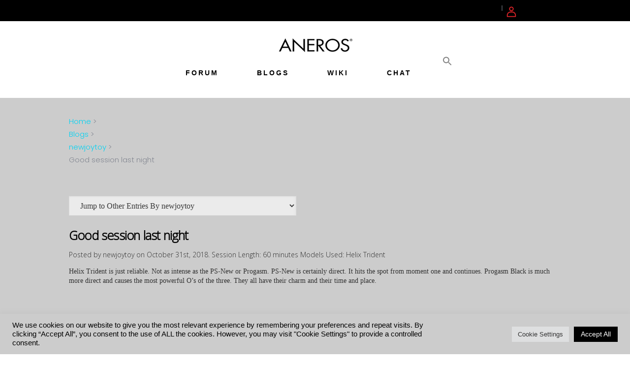

--- FILE ---
content_type: text/html; charset=UTF-8
request_url: https://community.aneros.com/good-session-last-night/
body_size: 24051
content:
<!DOCTYPE html>
<html dir="ltr" lang="en-US">
<head>
    	
        <meta charset="UTF-8"/>
        <link rel="profile" href="http://gmpg.org/xfn/11"/>
		
	            <meta name="viewport" content="width=device-width,initial-scale=1,user-scalable=no">
		
	<title>Good session last night | Aneros Community</title>
<script type="application/javascript">var QodefAjaxUrl = "https://community.aneros.com/wp-admin/admin-ajax.php"</script>
		<!-- All in One SEO 4.9.0 - aioseo.com -->
	<meta name="robots" content="max-snippet:-1, max-image-preview:large, max-video-preview:-1" />
	<meta name="author" content="newjoytoy"/>
	<meta name="keywords" content="newjoytoy" />
	<link rel="canonical" href="https://community.aneros.com/good-session-last-night/" />
	<meta name="generator" content="All in One SEO (AIOSEO) 4.9.0" />
		<script type="application/ld+json" class="aioseo-schema">
			{"@context":"https:\/\/schema.org","@graph":[{"@type":"Article","@id":"https:\/\/community.aneros.com\/good-session-last-night\/#article","name":"Good session last night | Aneros Community","headline":"Good session last night","author":{"@id":"https:\/\/community.aneros.com\/author\/newjoytoy\/#author"},"publisher":{"@id":"https:\/\/community.aneros.com\/#organization"},"image":{"@type":"ImageObject","url":"https:\/\/community.aneros.com\/wp-content\/uploads\/2022\/09\/Aneros-logo_150x.webp","@id":"https:\/\/community.aneros.com\/#articleImage","width":150,"height":45},"datePublished":"2018-10-31T19:46:34-06:00","dateModified":"2018-10-31T19:46:34-06:00","inLanguage":"en-US","mainEntityOfPage":{"@id":"https:\/\/community.aneros.com\/good-session-last-night\/#webpage"},"isPartOf":{"@id":"https:\/\/community.aneros.com\/good-session-last-night\/#webpage"},"articleSection":"newjoytoy"},{"@type":"BreadcrumbList","@id":"https:\/\/community.aneros.com\/good-session-last-night\/#breadcrumblist","itemListElement":[{"@type":"ListItem","@id":"https:\/\/community.aneros.com#listItem","position":1,"name":"Home","item":"https:\/\/community.aneros.com","nextItem":{"@type":"ListItem","@id":"https:\/\/community.aneros.com\/category\/newjoytoy\/#listItem","name":"newjoytoy"}},{"@type":"ListItem","@id":"https:\/\/community.aneros.com\/category\/newjoytoy\/#listItem","position":2,"name":"newjoytoy","item":"https:\/\/community.aneros.com\/category\/newjoytoy\/","nextItem":{"@type":"ListItem","@id":"https:\/\/community.aneros.com\/good-session-last-night\/#listItem","name":"Good session last night"},"previousItem":{"@type":"ListItem","@id":"https:\/\/community.aneros.com#listItem","name":"Home"}},{"@type":"ListItem","@id":"https:\/\/community.aneros.com\/good-session-last-night\/#listItem","position":3,"name":"Good session last night","previousItem":{"@type":"ListItem","@id":"https:\/\/community.aneros.com\/category\/newjoytoy\/#listItem","name":"newjoytoy"}}]},{"@type":"Organization","@id":"https:\/\/community.aneros.com\/#organization","name":"Aneros","description":"The Aneros Community","url":"https:\/\/community.aneros.com\/","telephone":"+17136808840","logo":{"@type":"ImageObject","url":"https:\/\/community.aneros.com\/wp-content\/uploads\/2022\/09\/Aneros-logo_150x.webp","@id":"https:\/\/community.aneros.com\/good-session-last-night\/#organizationLogo","width":150,"height":45},"image":{"@id":"https:\/\/community.aneros.com\/good-session-last-night\/#organizationLogo"}},{"@type":"Person","@id":"https:\/\/community.aneros.com\/author\/newjoytoy\/#author","url":"https:\/\/community.aneros.com\/author\/newjoytoy\/","name":"newjoytoy","image":{"@type":"ImageObject","@id":"https:\/\/community.aneros.com\/good-session-last-night\/#authorImage","url":"https:\/\/secure.gravatar.com\/avatar\/0d69da8920bdb16c173bf758752e5fbe625527cf10af940ca264cd8dbdfdc3f0?s=96&d=mm&r=g","width":96,"height":96,"caption":"newjoytoy"}},{"@type":"WebPage","@id":"https:\/\/community.aneros.com\/good-session-last-night\/#webpage","url":"https:\/\/community.aneros.com\/good-session-last-night\/","name":"Good session last night | Aneros Community","inLanguage":"en-US","isPartOf":{"@id":"https:\/\/community.aneros.com\/#website"},"breadcrumb":{"@id":"https:\/\/community.aneros.com\/good-session-last-night\/#breadcrumblist"},"author":{"@id":"https:\/\/community.aneros.com\/author\/newjoytoy\/#author"},"creator":{"@id":"https:\/\/community.aneros.com\/author\/newjoytoy\/#author"},"datePublished":"2018-10-31T19:46:34-06:00","dateModified":"2018-10-31T19:46:34-06:00"},{"@type":"WebSite","@id":"https:\/\/community.aneros.com\/#website","url":"https:\/\/community.aneros.com\/","name":"Aneros Community","description":"The Aneros Community","inLanguage":"en-US","publisher":{"@id":"https:\/\/community.aneros.com\/#organization"}}]}
		</script>
		<!-- All in One SEO -->

<link rel='dns-prefetch' href='//fonts.googleapis.com' />
<link rel='dns-prefetch' href='//hcaptcha.com' />
<link rel="alternate" type="application/rss+xml" title="Aneros Community &raquo; Feed" href="https://community.aneros.com/feed/" />
<link rel="alternate" type="application/rss+xml" title="Aneros Community &raquo; Comments Feed" href="https://community.aneros.com/comments/feed/" />
<link rel="alternate" title="oEmbed (JSON)" type="application/json+oembed" href="https://community.aneros.com/wp-json/oembed/1.0/embed?url=https%3A%2F%2Fcommunity.aneros.com%2Fgood-session-last-night%2F" />
<link rel="alternate" title="oEmbed (XML)" type="text/xml+oembed" href="https://community.aneros.com/wp-json/oembed/1.0/embed?url=https%3A%2F%2Fcommunity.aneros.com%2Fgood-session-last-night%2F&#038;format=xml" />
		<!-- This site uses the Google Analytics by MonsterInsights plugin v9.11.0 - Using Analytics tracking - https://www.monsterinsights.com/ -->
		<!-- Note: MonsterInsights is not currently configured on this site. The site owner needs to authenticate with Google Analytics in the MonsterInsights settings panel. -->
					<!-- No tracking code set -->
				<!-- / Google Analytics by MonsterInsights -->
		<style id='wp-img-auto-sizes-contain-inline-css' type='text/css'>
img:is([sizes=auto i],[sizes^="auto," i]){contain-intrinsic-size:3000px 1500px}
/*# sourceURL=wp-img-auto-sizes-contain-inline-css */
</style>
<style id='wp-emoji-styles-inline-css' type='text/css'>

	img.wp-smiley, img.emoji {
		display: inline !important;
		border: none !important;
		box-shadow: none !important;
		height: 1em !important;
		width: 1em !important;
		margin: 0 0.07em !important;
		vertical-align: -0.1em !important;
		background: none !important;
		padding: 0 !important;
	}
/*# sourceURL=wp-emoji-styles-inline-css */
</style>
<style id='wp-block-library-inline-css' type='text/css'>
:root{--wp-block-synced-color:#7a00df;--wp-block-synced-color--rgb:122,0,223;--wp-bound-block-color:var(--wp-block-synced-color);--wp-editor-canvas-background:#ddd;--wp-admin-theme-color:#007cba;--wp-admin-theme-color--rgb:0,124,186;--wp-admin-theme-color-darker-10:#006ba1;--wp-admin-theme-color-darker-10--rgb:0,107,160.5;--wp-admin-theme-color-darker-20:#005a87;--wp-admin-theme-color-darker-20--rgb:0,90,135;--wp-admin-border-width-focus:2px}@media (min-resolution:192dpi){:root{--wp-admin-border-width-focus:1.5px}}.wp-element-button{cursor:pointer}:root .has-very-light-gray-background-color{background-color:#eee}:root .has-very-dark-gray-background-color{background-color:#313131}:root .has-very-light-gray-color{color:#eee}:root .has-very-dark-gray-color{color:#313131}:root .has-vivid-green-cyan-to-vivid-cyan-blue-gradient-background{background:linear-gradient(135deg,#00d084,#0693e3)}:root .has-purple-crush-gradient-background{background:linear-gradient(135deg,#34e2e4,#4721fb 50%,#ab1dfe)}:root .has-hazy-dawn-gradient-background{background:linear-gradient(135deg,#faaca8,#dad0ec)}:root .has-subdued-olive-gradient-background{background:linear-gradient(135deg,#fafae1,#67a671)}:root .has-atomic-cream-gradient-background{background:linear-gradient(135deg,#fdd79a,#004a59)}:root .has-nightshade-gradient-background{background:linear-gradient(135deg,#330968,#31cdcf)}:root .has-midnight-gradient-background{background:linear-gradient(135deg,#020381,#2874fc)}:root{--wp--preset--font-size--normal:16px;--wp--preset--font-size--huge:42px}.has-regular-font-size{font-size:1em}.has-larger-font-size{font-size:2.625em}.has-normal-font-size{font-size:var(--wp--preset--font-size--normal)}.has-huge-font-size{font-size:var(--wp--preset--font-size--huge)}.has-text-align-center{text-align:center}.has-text-align-left{text-align:left}.has-text-align-right{text-align:right}.has-fit-text{white-space:nowrap!important}#end-resizable-editor-section{display:none}.aligncenter{clear:both}.items-justified-left{justify-content:flex-start}.items-justified-center{justify-content:center}.items-justified-right{justify-content:flex-end}.items-justified-space-between{justify-content:space-between}.screen-reader-text{border:0;clip-path:inset(50%);height:1px;margin:-1px;overflow:hidden;padding:0;position:absolute;width:1px;word-wrap:normal!important}.screen-reader-text:focus{background-color:#ddd;clip-path:none;color:#444;display:block;font-size:1em;height:auto;left:5px;line-height:normal;padding:15px 23px 14px;text-decoration:none;top:5px;width:auto;z-index:100000}html :where(.has-border-color){border-style:solid}html :where([style*=border-top-color]){border-top-style:solid}html :where([style*=border-right-color]){border-right-style:solid}html :where([style*=border-bottom-color]){border-bottom-style:solid}html :where([style*=border-left-color]){border-left-style:solid}html :where([style*=border-width]){border-style:solid}html :where([style*=border-top-width]){border-top-style:solid}html :where([style*=border-right-width]){border-right-style:solid}html :where([style*=border-bottom-width]){border-bottom-style:solid}html :where([style*=border-left-width]){border-left-style:solid}html :where(img[class*=wp-image-]){height:auto;max-width:100%}:where(figure){margin:0 0 1em}html :where(.is-position-sticky){--wp-admin--admin-bar--position-offset:var(--wp-admin--admin-bar--height,0px)}@media screen and (max-width:600px){html :where(.is-position-sticky){--wp-admin--admin-bar--position-offset:0px}}

/*# sourceURL=wp-block-library-inline-css */
</style><style id='wp-block-social-links-inline-css' type='text/css'>
.wp-block-social-links{background:none;box-sizing:border-box;margin-left:0;padding-left:0;padding-right:0;text-indent:0}.wp-block-social-links .wp-social-link a,.wp-block-social-links .wp-social-link a:hover{border-bottom:0;box-shadow:none;text-decoration:none}.wp-block-social-links .wp-social-link svg{height:1em;width:1em}.wp-block-social-links .wp-social-link span:not(.screen-reader-text){font-size:.65em;margin-left:.5em;margin-right:.5em}.wp-block-social-links.has-small-icon-size{font-size:16px}.wp-block-social-links,.wp-block-social-links.has-normal-icon-size{font-size:24px}.wp-block-social-links.has-large-icon-size{font-size:36px}.wp-block-social-links.has-huge-icon-size{font-size:48px}.wp-block-social-links.aligncenter{display:flex;justify-content:center}.wp-block-social-links.alignright{justify-content:flex-end}.wp-block-social-link{border-radius:9999px;display:block}@media not (prefers-reduced-motion){.wp-block-social-link{transition:transform .1s ease}}.wp-block-social-link{height:auto}.wp-block-social-link a{align-items:center;display:flex;line-height:0}.wp-block-social-link:hover{transform:scale(1.1)}.wp-block-social-links .wp-block-social-link.wp-social-link{display:inline-block;margin:0;padding:0}.wp-block-social-links .wp-block-social-link.wp-social-link .wp-block-social-link-anchor,.wp-block-social-links .wp-block-social-link.wp-social-link .wp-block-social-link-anchor svg,.wp-block-social-links .wp-block-social-link.wp-social-link .wp-block-social-link-anchor:active,.wp-block-social-links .wp-block-social-link.wp-social-link .wp-block-social-link-anchor:hover,.wp-block-social-links .wp-block-social-link.wp-social-link .wp-block-social-link-anchor:visited{color:currentColor;fill:currentColor}:where(.wp-block-social-links:not(.is-style-logos-only)) .wp-social-link{background-color:#f0f0f0;color:#444}:where(.wp-block-social-links:not(.is-style-logos-only)) .wp-social-link-amazon{background-color:#f90;color:#fff}:where(.wp-block-social-links:not(.is-style-logos-only)) .wp-social-link-bandcamp{background-color:#1ea0c3;color:#fff}:where(.wp-block-social-links:not(.is-style-logos-only)) .wp-social-link-behance{background-color:#0757fe;color:#fff}:where(.wp-block-social-links:not(.is-style-logos-only)) .wp-social-link-bluesky{background-color:#0a7aff;color:#fff}:where(.wp-block-social-links:not(.is-style-logos-only)) .wp-social-link-codepen{background-color:#1e1f26;color:#fff}:where(.wp-block-social-links:not(.is-style-logos-only)) .wp-social-link-deviantart{background-color:#02e49b;color:#fff}:where(.wp-block-social-links:not(.is-style-logos-only)) .wp-social-link-discord{background-color:#5865f2;color:#fff}:where(.wp-block-social-links:not(.is-style-logos-only)) .wp-social-link-dribbble{background-color:#e94c89;color:#fff}:where(.wp-block-social-links:not(.is-style-logos-only)) .wp-social-link-dropbox{background-color:#4280ff;color:#fff}:where(.wp-block-social-links:not(.is-style-logos-only)) .wp-social-link-etsy{background-color:#f45800;color:#fff}:where(.wp-block-social-links:not(.is-style-logos-only)) .wp-social-link-facebook{background-color:#0866ff;color:#fff}:where(.wp-block-social-links:not(.is-style-logos-only)) .wp-social-link-fivehundredpx{background-color:#000;color:#fff}:where(.wp-block-social-links:not(.is-style-logos-only)) .wp-social-link-flickr{background-color:#0461dd;color:#fff}:where(.wp-block-social-links:not(.is-style-logos-only)) .wp-social-link-foursquare{background-color:#e65678;color:#fff}:where(.wp-block-social-links:not(.is-style-logos-only)) .wp-social-link-github{background-color:#24292d;color:#fff}:where(.wp-block-social-links:not(.is-style-logos-only)) .wp-social-link-goodreads{background-color:#eceadd;color:#382110}:where(.wp-block-social-links:not(.is-style-logos-only)) .wp-social-link-google{background-color:#ea4434;color:#fff}:where(.wp-block-social-links:not(.is-style-logos-only)) .wp-social-link-gravatar{background-color:#1d4fc4;color:#fff}:where(.wp-block-social-links:not(.is-style-logos-only)) .wp-social-link-instagram{background-color:#f00075;color:#fff}:where(.wp-block-social-links:not(.is-style-logos-only)) .wp-social-link-lastfm{background-color:#e21b24;color:#fff}:where(.wp-block-social-links:not(.is-style-logos-only)) .wp-social-link-linkedin{background-color:#0d66c2;color:#fff}:where(.wp-block-social-links:not(.is-style-logos-only)) .wp-social-link-mastodon{background-color:#3288d4;color:#fff}:where(.wp-block-social-links:not(.is-style-logos-only)) .wp-social-link-medium{background-color:#000;color:#fff}:where(.wp-block-social-links:not(.is-style-logos-only)) .wp-social-link-meetup{background-color:#f6405f;color:#fff}:where(.wp-block-social-links:not(.is-style-logos-only)) .wp-social-link-patreon{background-color:#000;color:#fff}:where(.wp-block-social-links:not(.is-style-logos-only)) .wp-social-link-pinterest{background-color:#e60122;color:#fff}:where(.wp-block-social-links:not(.is-style-logos-only)) .wp-social-link-pocket{background-color:#ef4155;color:#fff}:where(.wp-block-social-links:not(.is-style-logos-only)) .wp-social-link-reddit{background-color:#ff4500;color:#fff}:where(.wp-block-social-links:not(.is-style-logos-only)) .wp-social-link-skype{background-color:#0478d7;color:#fff}:where(.wp-block-social-links:not(.is-style-logos-only)) .wp-social-link-snapchat{background-color:#fefc00;color:#fff;stroke:#000}:where(.wp-block-social-links:not(.is-style-logos-only)) .wp-social-link-soundcloud{background-color:#ff5600;color:#fff}:where(.wp-block-social-links:not(.is-style-logos-only)) .wp-social-link-spotify{background-color:#1bd760;color:#fff}:where(.wp-block-social-links:not(.is-style-logos-only)) .wp-social-link-telegram{background-color:#2aabee;color:#fff}:where(.wp-block-social-links:not(.is-style-logos-only)) .wp-social-link-threads{background-color:#000;color:#fff}:where(.wp-block-social-links:not(.is-style-logos-only)) .wp-social-link-tiktok{background-color:#000;color:#fff}:where(.wp-block-social-links:not(.is-style-logos-only)) .wp-social-link-tumblr{background-color:#011835;color:#fff}:where(.wp-block-social-links:not(.is-style-logos-only)) .wp-social-link-twitch{background-color:#6440a4;color:#fff}:where(.wp-block-social-links:not(.is-style-logos-only)) .wp-social-link-twitter{background-color:#1da1f2;color:#fff}:where(.wp-block-social-links:not(.is-style-logos-only)) .wp-social-link-vimeo{background-color:#1eb7ea;color:#fff}:where(.wp-block-social-links:not(.is-style-logos-only)) .wp-social-link-vk{background-color:#4680c2;color:#fff}:where(.wp-block-social-links:not(.is-style-logos-only)) .wp-social-link-wordpress{background-color:#3499cd;color:#fff}:where(.wp-block-social-links:not(.is-style-logos-only)) .wp-social-link-whatsapp{background-color:#25d366;color:#fff}:where(.wp-block-social-links:not(.is-style-logos-only)) .wp-social-link-x{background-color:#000;color:#fff}:where(.wp-block-social-links:not(.is-style-logos-only)) .wp-social-link-yelp{background-color:#d32422;color:#fff}:where(.wp-block-social-links:not(.is-style-logos-only)) .wp-social-link-youtube{background-color:red;color:#fff}:where(.wp-block-social-links.is-style-logos-only) .wp-social-link{background:none}:where(.wp-block-social-links.is-style-logos-only) .wp-social-link svg{height:1.25em;width:1.25em}:where(.wp-block-social-links.is-style-logos-only) .wp-social-link-amazon{color:#f90}:where(.wp-block-social-links.is-style-logos-only) .wp-social-link-bandcamp{color:#1ea0c3}:where(.wp-block-social-links.is-style-logos-only) .wp-social-link-behance{color:#0757fe}:where(.wp-block-social-links.is-style-logos-only) .wp-social-link-bluesky{color:#0a7aff}:where(.wp-block-social-links.is-style-logos-only) .wp-social-link-codepen{color:#1e1f26}:where(.wp-block-social-links.is-style-logos-only) .wp-social-link-deviantart{color:#02e49b}:where(.wp-block-social-links.is-style-logos-only) .wp-social-link-discord{color:#5865f2}:where(.wp-block-social-links.is-style-logos-only) .wp-social-link-dribbble{color:#e94c89}:where(.wp-block-social-links.is-style-logos-only) .wp-social-link-dropbox{color:#4280ff}:where(.wp-block-social-links.is-style-logos-only) .wp-social-link-etsy{color:#f45800}:where(.wp-block-social-links.is-style-logos-only) .wp-social-link-facebook{color:#0866ff}:where(.wp-block-social-links.is-style-logos-only) .wp-social-link-fivehundredpx{color:#000}:where(.wp-block-social-links.is-style-logos-only) .wp-social-link-flickr{color:#0461dd}:where(.wp-block-social-links.is-style-logos-only) .wp-social-link-foursquare{color:#e65678}:where(.wp-block-social-links.is-style-logos-only) .wp-social-link-github{color:#24292d}:where(.wp-block-social-links.is-style-logos-only) .wp-social-link-goodreads{color:#382110}:where(.wp-block-social-links.is-style-logos-only) .wp-social-link-google{color:#ea4434}:where(.wp-block-social-links.is-style-logos-only) .wp-social-link-gravatar{color:#1d4fc4}:where(.wp-block-social-links.is-style-logos-only) .wp-social-link-instagram{color:#f00075}:where(.wp-block-social-links.is-style-logos-only) .wp-social-link-lastfm{color:#e21b24}:where(.wp-block-social-links.is-style-logos-only) .wp-social-link-linkedin{color:#0d66c2}:where(.wp-block-social-links.is-style-logos-only) .wp-social-link-mastodon{color:#3288d4}:where(.wp-block-social-links.is-style-logos-only) .wp-social-link-medium{color:#000}:where(.wp-block-social-links.is-style-logos-only) .wp-social-link-meetup{color:#f6405f}:where(.wp-block-social-links.is-style-logos-only) .wp-social-link-patreon{color:#000}:where(.wp-block-social-links.is-style-logos-only) .wp-social-link-pinterest{color:#e60122}:where(.wp-block-social-links.is-style-logos-only) .wp-social-link-pocket{color:#ef4155}:where(.wp-block-social-links.is-style-logos-only) .wp-social-link-reddit{color:#ff4500}:where(.wp-block-social-links.is-style-logos-only) .wp-social-link-skype{color:#0478d7}:where(.wp-block-social-links.is-style-logos-only) .wp-social-link-snapchat{color:#fff;stroke:#000}:where(.wp-block-social-links.is-style-logos-only) .wp-social-link-soundcloud{color:#ff5600}:where(.wp-block-social-links.is-style-logos-only) .wp-social-link-spotify{color:#1bd760}:where(.wp-block-social-links.is-style-logos-only) .wp-social-link-telegram{color:#2aabee}:where(.wp-block-social-links.is-style-logos-only) .wp-social-link-threads{color:#000}:where(.wp-block-social-links.is-style-logos-only) .wp-social-link-tiktok{color:#000}:where(.wp-block-social-links.is-style-logos-only) .wp-social-link-tumblr{color:#011835}:where(.wp-block-social-links.is-style-logos-only) .wp-social-link-twitch{color:#6440a4}:where(.wp-block-social-links.is-style-logos-only) .wp-social-link-twitter{color:#1da1f2}:where(.wp-block-social-links.is-style-logos-only) .wp-social-link-vimeo{color:#1eb7ea}:where(.wp-block-social-links.is-style-logos-only) .wp-social-link-vk{color:#4680c2}:where(.wp-block-social-links.is-style-logos-only) .wp-social-link-whatsapp{color:#25d366}:where(.wp-block-social-links.is-style-logos-only) .wp-social-link-wordpress{color:#3499cd}:where(.wp-block-social-links.is-style-logos-only) .wp-social-link-x{color:#000}:where(.wp-block-social-links.is-style-logos-only) .wp-social-link-yelp{color:#d32422}:where(.wp-block-social-links.is-style-logos-only) .wp-social-link-youtube{color:red}.wp-block-social-links.is-style-pill-shape .wp-social-link{width:auto}:root :where(.wp-block-social-links .wp-social-link a){padding:.25em}:root :where(.wp-block-social-links.is-style-logos-only .wp-social-link a){padding:0}:root :where(.wp-block-social-links.is-style-pill-shape .wp-social-link a){padding-left:.6666666667em;padding-right:.6666666667em}.wp-block-social-links:not(.has-icon-color):not(.has-icon-background-color) .wp-social-link-snapchat .wp-block-social-link-label{color:#000}
/*# sourceURL=https://community.aneros.com/wp-includes/blocks/social-links/style.min.css */
</style>
<style id='global-styles-inline-css' type='text/css'>
:root{--wp--preset--aspect-ratio--square: 1;--wp--preset--aspect-ratio--4-3: 4/3;--wp--preset--aspect-ratio--3-4: 3/4;--wp--preset--aspect-ratio--3-2: 3/2;--wp--preset--aspect-ratio--2-3: 2/3;--wp--preset--aspect-ratio--16-9: 16/9;--wp--preset--aspect-ratio--9-16: 9/16;--wp--preset--color--black: #000000;--wp--preset--color--cyan-bluish-gray: #abb8c3;--wp--preset--color--white: #ffffff;--wp--preset--color--pale-pink: #f78da7;--wp--preset--color--vivid-red: #cf2e2e;--wp--preset--color--luminous-vivid-orange: #ff6900;--wp--preset--color--luminous-vivid-amber: #fcb900;--wp--preset--color--light-green-cyan: #7bdcb5;--wp--preset--color--vivid-green-cyan: #00d084;--wp--preset--color--pale-cyan-blue: #8ed1fc;--wp--preset--color--vivid-cyan-blue: #0693e3;--wp--preset--color--vivid-purple: #9b51e0;--wp--preset--gradient--vivid-cyan-blue-to-vivid-purple: linear-gradient(135deg,rgb(6,147,227) 0%,rgb(155,81,224) 100%);--wp--preset--gradient--light-green-cyan-to-vivid-green-cyan: linear-gradient(135deg,rgb(122,220,180) 0%,rgb(0,208,130) 100%);--wp--preset--gradient--luminous-vivid-amber-to-luminous-vivid-orange: linear-gradient(135deg,rgb(252,185,0) 0%,rgb(255,105,0) 100%);--wp--preset--gradient--luminous-vivid-orange-to-vivid-red: linear-gradient(135deg,rgb(255,105,0) 0%,rgb(207,46,46) 100%);--wp--preset--gradient--very-light-gray-to-cyan-bluish-gray: linear-gradient(135deg,rgb(238,238,238) 0%,rgb(169,184,195) 100%);--wp--preset--gradient--cool-to-warm-spectrum: linear-gradient(135deg,rgb(74,234,220) 0%,rgb(151,120,209) 20%,rgb(207,42,186) 40%,rgb(238,44,130) 60%,rgb(251,105,98) 80%,rgb(254,248,76) 100%);--wp--preset--gradient--blush-light-purple: linear-gradient(135deg,rgb(255,206,236) 0%,rgb(152,150,240) 100%);--wp--preset--gradient--blush-bordeaux: linear-gradient(135deg,rgb(254,205,165) 0%,rgb(254,45,45) 50%,rgb(107,0,62) 100%);--wp--preset--gradient--luminous-dusk: linear-gradient(135deg,rgb(255,203,112) 0%,rgb(199,81,192) 50%,rgb(65,88,208) 100%);--wp--preset--gradient--pale-ocean: linear-gradient(135deg,rgb(255,245,203) 0%,rgb(182,227,212) 50%,rgb(51,167,181) 100%);--wp--preset--gradient--electric-grass: linear-gradient(135deg,rgb(202,248,128) 0%,rgb(113,206,126) 100%);--wp--preset--gradient--midnight: linear-gradient(135deg,rgb(2,3,129) 0%,rgb(40,116,252) 100%);--wp--preset--font-size--small: 13px;--wp--preset--font-size--medium: 20px;--wp--preset--font-size--large: 36px;--wp--preset--font-size--x-large: 42px;--wp--preset--spacing--20: 0.44rem;--wp--preset--spacing--30: 0.67rem;--wp--preset--spacing--40: 1rem;--wp--preset--spacing--50: 1.5rem;--wp--preset--spacing--60: 2.25rem;--wp--preset--spacing--70: 3.38rem;--wp--preset--spacing--80: 5.06rem;--wp--preset--shadow--natural: 6px 6px 9px rgba(0, 0, 0, 0.2);--wp--preset--shadow--deep: 12px 12px 50px rgba(0, 0, 0, 0.4);--wp--preset--shadow--sharp: 6px 6px 0px rgba(0, 0, 0, 0.2);--wp--preset--shadow--outlined: 6px 6px 0px -3px rgb(255, 255, 255), 6px 6px rgb(0, 0, 0);--wp--preset--shadow--crisp: 6px 6px 0px rgb(0, 0, 0);}:where(.is-layout-flex){gap: 0.5em;}:where(.is-layout-grid){gap: 0.5em;}body .is-layout-flex{display: flex;}.is-layout-flex{flex-wrap: wrap;align-items: center;}.is-layout-flex > :is(*, div){margin: 0;}body .is-layout-grid{display: grid;}.is-layout-grid > :is(*, div){margin: 0;}:where(.wp-block-columns.is-layout-flex){gap: 2em;}:where(.wp-block-columns.is-layout-grid){gap: 2em;}:where(.wp-block-post-template.is-layout-flex){gap: 1.25em;}:where(.wp-block-post-template.is-layout-grid){gap: 1.25em;}.has-black-color{color: var(--wp--preset--color--black) !important;}.has-cyan-bluish-gray-color{color: var(--wp--preset--color--cyan-bluish-gray) !important;}.has-white-color{color: var(--wp--preset--color--white) !important;}.has-pale-pink-color{color: var(--wp--preset--color--pale-pink) !important;}.has-vivid-red-color{color: var(--wp--preset--color--vivid-red) !important;}.has-luminous-vivid-orange-color{color: var(--wp--preset--color--luminous-vivid-orange) !important;}.has-luminous-vivid-amber-color{color: var(--wp--preset--color--luminous-vivid-amber) !important;}.has-light-green-cyan-color{color: var(--wp--preset--color--light-green-cyan) !important;}.has-vivid-green-cyan-color{color: var(--wp--preset--color--vivid-green-cyan) !important;}.has-pale-cyan-blue-color{color: var(--wp--preset--color--pale-cyan-blue) !important;}.has-vivid-cyan-blue-color{color: var(--wp--preset--color--vivid-cyan-blue) !important;}.has-vivid-purple-color{color: var(--wp--preset--color--vivid-purple) !important;}.has-black-background-color{background-color: var(--wp--preset--color--black) !important;}.has-cyan-bluish-gray-background-color{background-color: var(--wp--preset--color--cyan-bluish-gray) !important;}.has-white-background-color{background-color: var(--wp--preset--color--white) !important;}.has-pale-pink-background-color{background-color: var(--wp--preset--color--pale-pink) !important;}.has-vivid-red-background-color{background-color: var(--wp--preset--color--vivid-red) !important;}.has-luminous-vivid-orange-background-color{background-color: var(--wp--preset--color--luminous-vivid-orange) !important;}.has-luminous-vivid-amber-background-color{background-color: var(--wp--preset--color--luminous-vivid-amber) !important;}.has-light-green-cyan-background-color{background-color: var(--wp--preset--color--light-green-cyan) !important;}.has-vivid-green-cyan-background-color{background-color: var(--wp--preset--color--vivid-green-cyan) !important;}.has-pale-cyan-blue-background-color{background-color: var(--wp--preset--color--pale-cyan-blue) !important;}.has-vivid-cyan-blue-background-color{background-color: var(--wp--preset--color--vivid-cyan-blue) !important;}.has-vivid-purple-background-color{background-color: var(--wp--preset--color--vivid-purple) !important;}.has-black-border-color{border-color: var(--wp--preset--color--black) !important;}.has-cyan-bluish-gray-border-color{border-color: var(--wp--preset--color--cyan-bluish-gray) !important;}.has-white-border-color{border-color: var(--wp--preset--color--white) !important;}.has-pale-pink-border-color{border-color: var(--wp--preset--color--pale-pink) !important;}.has-vivid-red-border-color{border-color: var(--wp--preset--color--vivid-red) !important;}.has-luminous-vivid-orange-border-color{border-color: var(--wp--preset--color--luminous-vivid-orange) !important;}.has-luminous-vivid-amber-border-color{border-color: var(--wp--preset--color--luminous-vivid-amber) !important;}.has-light-green-cyan-border-color{border-color: var(--wp--preset--color--light-green-cyan) !important;}.has-vivid-green-cyan-border-color{border-color: var(--wp--preset--color--vivid-green-cyan) !important;}.has-pale-cyan-blue-border-color{border-color: var(--wp--preset--color--pale-cyan-blue) !important;}.has-vivid-cyan-blue-border-color{border-color: var(--wp--preset--color--vivid-cyan-blue) !important;}.has-vivid-purple-border-color{border-color: var(--wp--preset--color--vivid-purple) !important;}.has-vivid-cyan-blue-to-vivid-purple-gradient-background{background: var(--wp--preset--gradient--vivid-cyan-blue-to-vivid-purple) !important;}.has-light-green-cyan-to-vivid-green-cyan-gradient-background{background: var(--wp--preset--gradient--light-green-cyan-to-vivid-green-cyan) !important;}.has-luminous-vivid-amber-to-luminous-vivid-orange-gradient-background{background: var(--wp--preset--gradient--luminous-vivid-amber-to-luminous-vivid-orange) !important;}.has-luminous-vivid-orange-to-vivid-red-gradient-background{background: var(--wp--preset--gradient--luminous-vivid-orange-to-vivid-red) !important;}.has-very-light-gray-to-cyan-bluish-gray-gradient-background{background: var(--wp--preset--gradient--very-light-gray-to-cyan-bluish-gray) !important;}.has-cool-to-warm-spectrum-gradient-background{background: var(--wp--preset--gradient--cool-to-warm-spectrum) !important;}.has-blush-light-purple-gradient-background{background: var(--wp--preset--gradient--blush-light-purple) !important;}.has-blush-bordeaux-gradient-background{background: var(--wp--preset--gradient--blush-bordeaux) !important;}.has-luminous-dusk-gradient-background{background: var(--wp--preset--gradient--luminous-dusk) !important;}.has-pale-ocean-gradient-background{background: var(--wp--preset--gradient--pale-ocean) !important;}.has-electric-grass-gradient-background{background: var(--wp--preset--gradient--electric-grass) !important;}.has-midnight-gradient-background{background: var(--wp--preset--gradient--midnight) !important;}.has-small-font-size{font-size: var(--wp--preset--font-size--small) !important;}.has-medium-font-size{font-size: var(--wp--preset--font-size--medium) !important;}.has-large-font-size{font-size: var(--wp--preset--font-size--large) !important;}.has-x-large-font-size{font-size: var(--wp--preset--font-size--x-large) !important;}
/*# sourceURL=global-styles-inline-css */
</style>
<style id='core-block-supports-inline-css' type='text/css'>
.wp-container-core-social-links-is-layout-16018d1d{justify-content:center;}
/*# sourceURL=core-block-supports-inline-css */
</style>

<style id='classic-theme-styles-inline-css' type='text/css'>
/*! This file is auto-generated */
.wp-block-button__link{color:#fff;background-color:#32373c;border-radius:9999px;box-shadow:none;text-decoration:none;padding:calc(.667em + 2px) calc(1.333em + 2px);font-size:1.125em}.wp-block-file__button{background:#32373c;color:#fff;text-decoration:none}
/*# sourceURL=/wp-includes/css/classic-themes.min.css */
</style>
<link rel='stylesheet' id='cmeb-front-styles-css' href='https://community.aneros.com/wp-content/plugins/cm-email-blacklist-pro/frontend/assets/css/cmeb-front-styles.css?ver=6.9' type='text/css' media='all' />
<link rel='stylesheet' id='cookie-law-info-css' href='https://community.aneros.com/wp-content/plugins/cookie-law-info/legacy/public/css/cookie-law-info-public.css?ver=3.3.5' type='text/css' media='all' />
<link rel='stylesheet' id='cookie-law-info-gdpr-css' href='https://community.aneros.com/wp-content/plugins/cookie-law-info/legacy/public/css/cookie-law-info-gdpr.css?ver=3.3.5' type='text/css' media='all' />
<link rel='stylesheet' id='usp_style-css' href='https://community.aneros.com/wp-content/plugins/user-submitted-posts/resources/usp.css?ver=20251210' type='text/css' media='all' />
<link rel='stylesheet' id='ivory-search-styles-css' href='https://community.aneros.com/wp-content/plugins/add-search-to-menu/public/css/ivory-search.min.css?ver=5.5.13' type='text/css' media='all' />
<link rel='stylesheet' id='ultima-qodef-default-style-css' href='https://community.aneros.com/wp-content/themes/ultima/style.css?ver=6.9' type='text/css' media='all' />
<link rel='stylesheet' id='ultima-qodef-modules-plugins-css' href='https://community.aneros.com/wp-content/themes/ultima/assets/css/plugins.min.css?ver=6.9' type='text/css' media='all' />
<link rel='stylesheet' id='ultima-qodef-modules-css' href='https://community.aneros.com/wp-content/themes/ultima/assets/css/modules.min.css?ver=6.9' type='text/css' media='all' />
<style id='ultima-qodef-modules-inline-css' type='text/css'>
/* generated in /home/httpd/html/community.aneros.com/public_html/wp-content/themes/ultima/functions.php ultima_qodef_page_padding function */
.postid-7134 .qodef-content .qodef-content-inner > .qodef-container > .qodef-container-inner, .postid-7134 .qodef-content .qodef-content-inner > .qodef-full-width > .qodef-full-width-inner { padding: 40;}


/*# sourceURL=ultima-qodef-modules-inline-css */
</style>
<link rel='stylesheet' id='ultima-qodef-font_awesome-css' href='https://community.aneros.com/wp-content/themes/ultima/assets/css/font-awesome/css/font-awesome.min.css?ver=6.9' type='text/css' media='all' />
<link rel='stylesheet' id='ultima-qodef-font_elegant-css' href='https://community.aneros.com/wp-content/themes/ultima/assets/css/elegant-icons/style.min.css?ver=6.9' type='text/css' media='all' />
<link rel='stylesheet' id='ultima-qodef-ion_icons-css' href='https://community.aneros.com/wp-content/themes/ultima/assets/css/ion-icons/css/ionicons.min.css?ver=6.9' type='text/css' media='all' />
<link rel='stylesheet' id='ultima-qodef-linea_icons-css' href='https://community.aneros.com/wp-content/themes/ultima/assets/css/linea-icons/style.css?ver=6.9' type='text/css' media='all' />
<link rel='stylesheet' id='ultima-qodef-simple_line_icons-css' href='https://community.aneros.com/wp-content/themes/ultima/assets/css/simple-line-icons/simple-line-icons.css?ver=6.9' type='text/css' media='all' />
<link rel='stylesheet' id='ultima-qodef-dripicons-css' href='https://community.aneros.com/wp-content/themes/ultima/assets/css/dripicons/dripicons.css?ver=6.9' type='text/css' media='all' />
<link rel='stylesheet' id='ultima-qodef-blog-css' href='https://community.aneros.com/wp-content/themes/ultima/assets/css/blog.min.css?ver=6.9' type='text/css' media='all' />
<link rel='stylesheet' id='mediaelement-css' href='https://community.aneros.com/wp-includes/js/mediaelement/mediaelementplayer-legacy.min.css?ver=4.2.17' type='text/css' media='all' />
<link rel='stylesheet' id='wp-mediaelement-css' href='https://community.aneros.com/wp-includes/js/mediaelement/wp-mediaelement.min.css?ver=6.9' type='text/css' media='all' />
<link rel='stylesheet' id='ultima-qodef-modules-responsive-css' href='https://community.aneros.com/wp-content/themes/ultima/assets/css/modules-responsive.min.css?ver=6.9' type='text/css' media='all' />
<link rel='stylesheet' id='ultima-qodef-blog-responsive-css' href='https://community.aneros.com/wp-content/themes/ultima/assets/css/blog-responsive.min.css?ver=6.9' type='text/css' media='all' />
<link rel='stylesheet' id='ultima-qodef-google-fonts-css' href='https://fonts.googleapis.com/css?family=Poppins%3A300%7COpen+Sans%3A300&#038;subset=latin-ext&#038;ver=1.0.0' type='text/css' media='all' />
<link rel='stylesheet' id='wpforo-widgets-css' href='https://community.aneros.com/wp-content/plugins/wpforo/themes/classic/widgets.css?ver=2.4.8' type='text/css' media='all' />
<link rel='stylesheet' id='wpforo-dynamic-style-css' href='https://community.aneros.com/wp-content/uploads/wpforo/assets/colors.css?ver=2.4.8.cf9f8899b9b45ef9d5c1ea9e53365b30' type='text/css' media='all' />
<script type="text/javascript" src="https://community.aneros.com/wp-includes/js/jquery/jquery.min.js?ver=3.7.1" id="jquery-core-js"></script>
<script type="text/javascript" src="https://community.aneros.com/wp-includes/js/jquery/jquery-migrate.min.js?ver=3.4.1" id="jquery-migrate-js"></script>
<script type="text/javascript" id="cookie-law-info-js-extra">
/* <![CDATA[ */
var Cli_Data = {"nn_cookie_ids":[],"cookielist":[],"non_necessary_cookies":[],"ccpaEnabled":"","ccpaRegionBased":"","ccpaBarEnabled":"","strictlyEnabled":["necessary","obligatoire"],"ccpaType":"gdpr","js_blocking":"","custom_integration":"","triggerDomRefresh":"","secure_cookies":""};
var cli_cookiebar_settings = {"animate_speed_hide":"500","animate_speed_show":"500","background":"#cccccc","border":"#b1a6a6c2","border_on":"","button_1_button_colour":"#61a229","button_1_button_hover":"#4e8221","button_1_link_colour":"#fff","button_1_as_button":"1","button_1_new_win":"","button_2_button_colour":"#333","button_2_button_hover":"#292929","button_2_link_colour":"#444","button_2_as_button":"","button_2_hidebar":"","button_3_button_colour":"#dedfe0","button_3_button_hover":"#b2b2b3","button_3_link_colour":"#333333","button_3_as_button":"1","button_3_new_win":"","button_4_button_colour":"#dedfe0","button_4_button_hover":"#b2b2b3","button_4_link_colour":"#333333","button_4_as_button":"1","button_7_button_colour":"#000000","button_7_button_hover":"#000000","button_7_link_colour":"#ffffff","button_7_as_button":"1","button_7_new_win":"","font_family":"Helvetica, Arial, sans-serif","header_fix":"","notify_animate_hide":"1","notify_animate_show":"","notify_div_id":"#cookie-law-info-bar","notify_position_horizontal":"right","notify_position_vertical":"bottom","scroll_close":"","scroll_close_reload":"","accept_close_reload":"","reject_close_reload":"","showagain_tab":"1","showagain_background":"#fff","showagain_border":"#000","showagain_div_id":"#cookie-law-info-again","showagain_x_position":"100px","text":"#000000","show_once_yn":"","show_once":"10000","logging_on":"","as_popup":"","popup_overlay":"1","bar_heading_text":"","cookie_bar_as":"banner","popup_showagain_position":"bottom-right","widget_position":"left"};
var log_object = {"ajax_url":"https://community.aneros.com/wp-admin/admin-ajax.php"};
//# sourceURL=cookie-law-info-js-extra
/* ]]> */
</script>
<script type="text/javascript" src="https://community.aneros.com/wp-content/plugins/cookie-law-info/legacy/public/js/cookie-law-info-public.js?ver=3.3.5" id="cookie-law-info-js"></script>
<script type="text/javascript" src="https://community.aneros.com/wp-content/plugins/user-submitted-posts/resources/jquery.cookie.js?ver=20251210" id="usp_cookie-js"></script>
<script type="text/javascript" src="https://community.aneros.com/wp-content/plugins/user-submitted-posts/resources/jquery.parsley.min.js?ver=20251210" id="usp_parsley-js"></script>
<script type="text/javascript" id="usp_core-js-before">
/* <![CDATA[ */
var usp_custom_field = "usp_custom_field"; var usp_custom_field_2 = "usp_custom_field_2"; var usp_custom_checkbox = "usp_custom_checkbox"; var usp_case_sensitivity = "false"; var usp_min_images = 0; var usp_max_images = 1; var usp_parsley_error = "Incorrect response."; var usp_multiple_cats = 0; var usp_existing_tags = 0; var usp_recaptcha_disp = "hide"; var usp_recaptcha_vers = "2"; var usp_recaptcha_key = "6LcuTQ4pAAAAACtXrj1A-vIgb6mgkAtOobCkhAai"; var challenge_nonce = "5611af6a97"; var ajax_url = "https:\/\/community.aneros.com\/wp-admin\/admin-ajax.php"; 
//# sourceURL=usp_core-js-before
/* ]]> */
</script>
<script type="text/javascript" src="https://community.aneros.com/wp-content/plugins/user-submitted-posts/resources/jquery.usp.core.js?ver=20251210" id="usp_core-js"></script>
<link rel="https://api.w.org/" href="https://community.aneros.com/wp-json/" /><link rel="alternate" title="JSON" type="application/json" href="https://community.aneros.com/wp-json/wp/v2/posts/7134" /><link rel="EditURI" type="application/rsd+xml" title="RSD" href="https://community.aneros.com/xmlrpc.php?rsd" />
<meta name="generator" content="WordPress 6.9" />
<link rel='shortlink' href='https://community.aneros.com/?p=7134' />
<style>
.h-captcha{position:relative;display:block;margin-bottom:2rem;padding:0;clear:both}.h-captcha[data-size="normal"]{width:302px;height:76px}.h-captcha[data-size="compact"]{width:158px;height:138px}.h-captcha[data-size="invisible"]{display:none}.h-captcha iframe{z-index:1}.h-captcha::before{content:"";display:block;position:absolute;top:0;left:0;background:url(https://community.aneros.com/wp-content/plugins/hcaptcha-for-forms-and-more/assets/images/hcaptcha-div-logo.svg) no-repeat;border:1px solid #fff0;border-radius:4px;box-sizing:border-box}.h-captcha::after{content:"The hCaptcha loading is delayed until user interaction.";font-family:-apple-system,system-ui,BlinkMacSystemFont,"Segoe UI",Roboto,Oxygen,Ubuntu,"Helvetica Neue",Arial,sans-serif;font-size:10px;font-weight:500;position:absolute;top:0;bottom:0;left:0;right:0;box-sizing:border-box;color:#bf1722;opacity:0}.h-captcha:not(:has(iframe))::after{animation:hcap-msg-fade-in .3s ease forwards;animation-delay:2s}.h-captcha:has(iframe)::after{animation:none;opacity:0}@keyframes hcap-msg-fade-in{to{opacity:1}}.h-captcha[data-size="normal"]::before{width:302px;height:76px;background-position:93.8% 28%}.h-captcha[data-size="normal"]::after{width:302px;height:76px;display:flex;flex-wrap:wrap;align-content:center;line-height:normal;padding:0 75px 0 10px}.h-captcha[data-size="compact"]::before{width:158px;height:138px;background-position:49.9% 78.8%}.h-captcha[data-size="compact"]::after{width:158px;height:138px;text-align:center;line-height:normal;padding:24px 10px 10px 10px}.h-captcha[data-theme="light"]::before,body.is-light-theme .h-captcha[data-theme="auto"]::before,.h-captcha[data-theme="auto"]::before{background-color:#fafafa;border:1px solid #e0e0e0}.h-captcha[data-theme="dark"]::before,body.is-dark-theme .h-captcha[data-theme="auto"]::before,html.wp-dark-mode-active .h-captcha[data-theme="auto"]::before,html.drdt-dark-mode .h-captcha[data-theme="auto"]::before{background-image:url(https://community.aneros.com/wp-content/plugins/hcaptcha-for-forms-and-more/assets/images/hcaptcha-div-logo-white.svg);background-repeat:no-repeat;background-color:#333;border:1px solid #f5f5f5}@media (prefers-color-scheme:dark){.h-captcha[data-theme="auto"]::before{background-image:url(https://community.aneros.com/wp-content/plugins/hcaptcha-for-forms-and-more/assets/images/hcaptcha-div-logo-white.svg);background-repeat:no-repeat;background-color:#333;border:1px solid #f5f5f5}}.h-captcha[data-theme="custom"]::before{background-color:initial}.h-captcha[data-size="invisible"]::before,.h-captcha[data-size="invisible"]::after{display:none}.h-captcha iframe{position:relative}div[style*="z-index: 2147483647"] div[style*="border-width: 11px"][style*="position: absolute"][style*="pointer-events: none"]{border-style:none}
</style>
<script type="text/javascript">
           var ajaxurl = "https://community.aneros.com/wp-admin/admin-ajax.php";
         </script><link rel="icon" href="https://community.aneros.com/wp-content/uploads/2022/09/cropped-A-favicon-200x200-1-32x32.jpg" sizes="32x32" />
<link rel="icon" href="https://community.aneros.com/wp-content/uploads/2022/09/cropped-A-favicon-200x200-1-192x192.jpg" sizes="192x192" />
<link rel="apple-touch-icon" href="https://community.aneros.com/wp-content/uploads/2022/09/cropped-A-favicon-200x200-1-180x180.jpg" />
<meta name="msapplication-TileImage" content="https://community.aneros.com/wp-content/uploads/2022/09/cropped-A-favicon-200x200-1-270x270.jpg" />
		<style type="text/css" id="wp-custom-css">
			@font-face {
    font-family: 'Montserrat', sans-serif;
    src: url('https://fonts.googleapis.com/css?family=Montserrat');
 
}
.qodef-vertical-align-containers .qodef-position-left {
    position: relative;
    float: none !important;
    z-index: 2;
    text-align: center !important;
    height: auto !important;
}

.qodef-logo-wrapper a {
    height: 45px !important;
    max-width: 200px !important;
}

header .fixed{
	background: #ffffff;
      padding-bottom: 12px;
}


#menu-main-menu span.item_text {
    font-size: 14px;
    font-weight: 550;
    font-family: 'Montserrat', sans-serif;
    letter-spacing: 3px;
		color: #000000;	
}
ul#menu-main-menu a {
    padding: 24px !important;
}
.qodef-top-bar {
	height: 43px !important;
	background-color: #000000 !important;
	white-space: nowrap;
}
.qodef-top-bar-widget p {
    letter-spacing: .2em !important;
    text-transform: uppercase;
    margin-top: -32px;
    padding: 10px 5px;
    color: #ffffff !important;
    font-size: 12px !important;
    font-family: 'Monsterrat Medium', sans-serif !important;
	display: block !important;
}
.qodef-page-header {
	padding-top: 2px;
	background-color: #ffffff !important;
}

.qodef-menu-area .qodef-logo-wrapper a {
	padding-top: 24px;
}

footer .qodef-container, .qodef-content, .qodef-full-width, .qodef-wrapper {
    background-color: #fff !important;
}
footer .qodef-container-inner {
	width: 90% !important;
}
footer .widget .qodef-footer-widget-title {
    color: #6a6a6a !important;
    letter-spacing: 2px !important;
    border: none !important;
	font-size: 16px!important;
	font-family: 'Montserrat' !important;
}
footer .widget.widget_nav_menu a {
    color: #000!important;
    font-size: 15px!important;
    line-height: 2.0 !important;
    font-family: "Open Sans", sans-serif !important;
}
footer .newmenu {
    color: #000!important;
    font-size: 15px!important;
    line-height: 2.0 !important;
    font-family: "Open Sans", sans-serif!important;
}
footer .qodef-footer-top-holder .qodef-column:nth-child(1) {
	width: 30%!important;

}
footer .qodef-footer-top-holder .qodef-column:nth-child(2) {
	width: 30%!important;}

footer .qodef-footer-top-holder .qodef-column:nth-child(3) {
	width: 25.25%!important;
display: none !important;
}

footer .qodef-footer-top-holder .qodef-column:nth-child(4) {
	width: 26.25%!important;}

footer .widget a {
    color: #e60d2e !important;
}

.qodef-main-menu>ul>li.qodef-active-item>span>a, body:not(.qodef-menu-item-first-level-bg-color) .qodef-main-menu>ul>li:hover>span>a {
    color: #e60d2e !important;
}
li.HorizontalList__Item {
    display: inline;
    margin: 6px 6px;
}
footer .qodef-footer-bottom-holder {
	background-color: rgb(255 254 254)!important;}
.qodef-footer-bottom-last {
    display: none;
}

@media only screen and (max-width: 768px){
	div#nav_menu-11 {
    margin-top: 0px !important;
}
	.remo_spa{
height: 15px !important;
}
	
	footer .qodef-footer-top-holder .qodef-column:nth-child(1) {
	width: 100% !important;

}
footer .qodef-footer-top-holder .qodef-column:nth-child(2) {
	width: 100% !important;}

footer .qodef-footer-top-holder .qodef-column:nth-child(3) {
	width:100% !important;
	display: none;
}

footer .qodef-footer-top-holder .qodef-column:nth-child(4) {
	width: 100% !important;}
footer .qodef-footer-bottom-holder p {
	text-align: center !important;
	}
	.qodef-footer-bottom-holder-inner .qodef-column{
		width: 100% !important;
		
	}
	footer div#nav_menu-7 {
		text-align: left !important;
}
	footer div#nav_menu-8 {
    text-align: left !important;
    margin-left: 17px;
}
	footer .qodef-footer-top-holder .qodef-column:nth-child(4) .qodef-column-inner {
	text-align: left;
    margin-left: 17px;
	}
	.qodef-footer-bottom-holder-inner {
    margin-top: -60px;
}
	
	footer #block-15{
		    border-top: solid 1px #dddddd!important;

	}
	footer .widget ul {
    list-style: none;
    text-align: center;
}
ul#menu-company {
    text-align: left !important;
}
ul#menu-support {
    text-align: left !important;
}
	.qodef-top-bar-widget p {
    margin-top: 0px !important;
    font-size: 9.2px !important;
}
	.qodef-top-bar .qodef-position-center {
    width: 100% !important;
}
.qodef-mobile-header .qodef-mobile-header-inner {
    height: 70px;
	background-color: #fff !important;}
.qodef-mobile-header .qodef-vertical-align-containers {
    padding: 0;
    top: 15px;
}
.qodef-container-inner {
    width: 90% !important;
}
}
header .qodef-position-center {
    background: #ffffff !important;
	height: 80% !important;
}

.qodef-content .qodef-container, .qodef-content, .qodef-full-width, .qodef-wrapper {
    background-color: #cccccc;
    

}
div#wpforo {
    padding-top: 25px;
    padding-bottom: 25px;
}
p.has-text-align-center {
    font-family: 'Montserrat' !important;
}

div#wpforo h1, div#wpforo h2, div#wpforo h3, div#wpforo h4 {
font-weight: 600 !important;
}
.qodef-mobile-header .qodef-mobile-logo-wrapper img {
    height: 30px !important;
    max-height: 30px !important;
}
@media only screen and (max-width: 768px){
.qodef-mobile-header .qodef-mobile-header-inner .qodef-mobile-header-holder, .qodef-mobile-nav {
    
	height: 82px !important;}
}
.qodef-mobile-header-holder .qodef-grid {
    width: 100%!important;
    
    padding: 0 4%!important;
}
.qodef-page-header .qodef-fixed-wrapper.fixed {
    width: 100%;
	position: absolute !important;
}
 .aner_new_head{
            font-weight: 500;
    text-transform: uppercase;
    font-family: 'Montserrat', sans-serif;
    text-transform: uppercase;
    font-size: 24px;
    text-align: center;
    letter-spacing: 0.3em;
    margin: 50px 0px 0px;
    color: #1c1b1b;

}
.single-post h2 {
    font-family: 'Open Sans' !important;
}
#customer_login h2 {
  font-family: 'Montserrat', sans-serif !important;
}
#customer_login label {
  
	font-family: 'Montserrat', sans-serif !important;
}
.woocommerce-account .button {
   
	background: #E60D2E!important;
 font-family: 'Montserrat', sans-serif !important;
}
.page-template-new-layout-blog-page .breadcrumbs {
    display: none;
}
.category .breadcrumbs {
    display: none;
}
div#nav_menu-11 {
    margin-top: -45px;
}
div#block-21 {
    display: none;
}
.qodef-top-bar .widget.widget_nav_menu ul li a{
    color: #e3252a!important;
    font-size: 15px !important;
    font-family: emoji;
    letter-spacing: .2em !important;
    text-transform: uppercase;
    padding: 0px 5px;
    font-size: 12px !important;
    font-family: 'Monsterrat Medium', sans-serif !important;
    display: block !important;
}
.qodef-top-bar .widget.widget_nav_menu ul li:first-child a {
    color: #e3252a!important;
    font-size: 12px!important;
}
.qodef-top-bar .qodef-grid {
	width: 100%!important;
}
.qodef-vertical-align-containers.qodef-25-50-25 .qodef-position-center {
   
	left: 37% !important;
}
.tag .qodef-content{
	margin-top:0px !important;
}
.tag .qodef-btn.qodef-btn-solid {
    background-color: #e3252a !important;
    border: 2px solid #e3252a !important;
}
.tag h2.entry-title.qodef-post-title a:hover {
    color: #e3252a !important;
}
.tag .qodef-content .qodef-container, .qodef-content, .qodef-full-width, .qodef-wrapper {
	background-color: #ffff !important;
}
.data-header {
    background: #f5f5f5;
    padding: 13px 10px;
	font-family: Open Sans,sans-serif!important;}
.data-body .body-content h5 a{
	font-family:  Open Sans,sans-serif!important;
text-decoration: underline !important;
}
.category h2 {
	font-family: Open Sans, sans-serif!important;}
.category #blog-detail-wrap .post-date, #post-list .post-list-item .post-date {
    font-family: Open Sans, sans-serif!important;
}
#blog-detail-wrap .post-date, 
#post-list .post-list-item .post-date {
    font-family: Open Sans, sans-serif!important;
}

.qodef-vertical-align-containers .qodef-position-right {
    
	float: none;
}
header .qodef-vertical-align-containers .qodef-position-right {
    
	float: right;
}
@media only screen and (max-width: 600px){
.qodef-position-right {
    display: block !important;
    margin-top: 4px !important;
}
}
.qodef-top-bar .qodef-position-right {
    width: 83%!important;
}
.qodef-top-bar .widget.widget_nav_menu ul li a::after{
	display: none !important;
}
#wpforo #wpforo-wrap .wpf-breadcrumb div:nth-child(2) {
	 display: none !important;
}		</style>
		<style type="text/css" media="screen">.is-menu path.search-icon-path { fill: #848484;}body .popup-search-close:after, body .search-close:after { border-color: #848484;}body .popup-search-close:before, body .search-close:before { border-color: #848484;}</style><link rel='stylesheet' id='cookie-law-info-table-css' href='https://community.aneros.com/wp-content/plugins/cookie-law-info/legacy/public/css/cookie-law-info-table.css?ver=3.3.5' type='text/css' media='all' />
</head>

<body class="wp-singular post-template-default single single-post postid-7134 single-format-standard wp-theme-ultima wp-child-theme-ultima-child ultima ultima child new-child-ver-2.0.0 ultima-ver-1.8 qodef-smooth-scroll  qodef-mimic-ajax qodef-blog-installed wpf-red wpft- wpf-guest wpfu-group-4 wpf-theme-classic wpf-is_standalone-0 wpf-boardid-0 is_wpforo_page-0 is_wpforo_url-0 is_wpforo_shortcode_page-0 qodef-header-centered qodef-fixed-on-scroll qodef-default-mobile-header qodef-sticky-up-mobile-header qodef-dropdown-default" itemscope itemtype="http://schema.org/WebPage">



<div class="qodef-wrapper">
    <div class="qodef-wrapper-inner">
        
    
    <div class="qodef-top-bar">
                <div class="qodef-grid">
                                    <div class="qodef-vertical-align-containers qodef-25-50-25">
                <div class="qodef-position-left">
                    <div class="qodef-position-left-inner">
                                            </div>
                </div>
                                    <div class="qodef-position-center">
                        <div class="qodef-position-center-inner">
                            
                            
                        </div>

                     
                    </div>
                                <div class="qodef-position-right">
                    <div class="qodef-position-right-inner">
                        
                        <div id="nav_menu-11" class="widget widget_nav_menu qodef-top-bar-widget">
                                <div class="menu-top-menu-container">
                                    <ul id="menu-top-menu" class="menu">
                                         
                                    <li id="menu-item-415693" class="menu-item menu-item-type- menu-item-object- menu-item-415693"><a href="https://community.aneros.com/my-account/" title="Login"><img src="https://community.aneros.com/wp-content/uploads/2022/10/avtar_icon.png" style="height: 22px; margin-top: 5px;"></a></li>
                                    
                            
                            </ul></div></div>
                    </div>
                </div>
            </div>
                    </div>
        </div>
    

    
<header class="qodef-page-header">
        <div class="qodef-fixed-wrapper">
                <div class="qodef-menu-area" >
                                            <div class="qodef-vertical-align-containers">
                    <div class="qodef-position-left">
                        <div class="qodef-position-left-inner">
                            
    <div class="qodef-logo-wrapper">
        <a itemprop="url" href="https://www.aneros.com" style="height: 22px;">
            <img itemprop="image" class="qodef-normal-logo" src="https://community.aneros.com/wp-content/uploads/2022/09/Aneros-logo_150x.webp" alt="Aneros logo"/>
                            <img itemprop="image" class="qodef-dark-logo" src="https://community.aneros.com/wp-content/uploads/2022/09/Aneros-logo_150x.webp" alt="Aneros Dark logo"/>                            <img itemprop="image" class="qodef-light-logo" src="https://community.aneros.com/wp-content/uploads/2022/09/Aneros-logo_150x.webp" alt="Aneros light logo"/>                    </a>
    </div>

                        </div>
                    </div>
                    <div class="qodef-position-center">
                        <div class="qodef-position-center-inner">
                            
    <nav class="qodef-main-menu qodef-drop-down qodef-default-nav">
        <ul id="menu-main-menu" class="clearfix"><li id="nav-menu-item-1965" class="menu-item menu-item-type-custom menu-item-object-custom  narrow"><span class='qodef-menu-flip-holder'><a href="https://community.aneros.com/forum/" class=""><span class="item_outer"><span class="item_inner"><span class="menu_icon_wrapper"><i class="menu_icon null fa"></i></span><span class="item_text">FORUM</span></span><span class="plus"></span></span></a></span></li>
<li id="nav-menu-item-1964" class="menu-item menu-item-type-custom menu-item-object-custom  narrow"><span class='qodef-menu-flip-holder'><a href="https://community.aneros.com/blogs" class=""><span class="item_outer"><span class="item_inner"><span class="menu_icon_wrapper"><i class="menu_icon null fa"></i></span><span class="item_text">BLOGS</span></span><span class="plus"></span></span></a></span></li>
<li id="nav-menu-item-1967" class="menu-item menu-item-type-custom menu-item-object-custom  narrow"><span class='qodef-menu-flip-holder'><a href="http://wiki.malegspot.com/" class=""><span class="item_outer"><span class="item_inner"><span class="menu_icon_wrapper"><i class="menu_icon null fa"></i></span><span class="item_text">WIKI</span></span><span class="plus"></span></span></a></span></li>
<li id="nav-menu-item-415839" class="menu-item menu-item-type- menu-item-object-  narrow"><span class='qodef-menu-flip-holder'><a href="" class=""><span class="item_outer"><span class="item_inner"><span class="menu_icon_wrapper"><i class="menu_icon blank fa"></i></span><span class="item_text">CHAT</span></span><span class="plus"></span></span></a></span></li>
<li class=" astm-search-menu is-menu is-dropdown menu-item"><a href="#" role="button" aria-label="Search Icon Link"><svg width="20" height="20" class="search-icon" role="img" viewBox="2 9 20 5" focusable="false" aria-label="Search">
						<path class="search-icon-path" d="M15.5 14h-.79l-.28-.27C15.41 12.59 16 11.11 16 9.5 16 5.91 13.09 3 9.5 3S3 5.91 3 9.5 5.91 16 9.5 16c1.61 0 3.09-.59 4.23-1.57l.27.28v.79l5 4.99L20.49 19l-4.99-5zm-6 0C7.01 14 5 11.99 5 9.5S7.01 5 9.5 5 14 7.01 14 9.5 11.99 14 9.5 14z"></path></svg></a><form  class="is-search-form is-form-style is-form-style-3 is-form-id-416163 " action="https://community.aneros.com/" method="get" role="search" ><label for="is-search-input-416163"><span class="is-screen-reader-text">Search for:</span><input  type="search" id="is-search-input-416163" name="s" value="" class="is-search-input" placeholder="Search here..." autocomplete=off /></label><button type="submit" class="is-search-submit"><span class="is-screen-reader-text">Search Button</span><span class="is-search-icon"><svg focusable="false" aria-label="Search" xmlns="http://www.w3.org/2000/svg" viewBox="0 0 24 24" width="24px"><path d="M15.5 14h-.79l-.28-.27C15.41 12.59 16 11.11 16 9.5 16 5.91 13.09 3 9.5 3S3 5.91 3 9.5 5.91 16 9.5 16c1.61 0 3.09-.59 4.23-1.57l.27.28v.79l5 4.99L20.49 19l-4.99-5zm-6 0C7.01 14 5 11.99 5 9.5S7.01 5 9.5 5 14 7.01 14 9.5 11.99 14 9.5 14z"></path></svg></span></button><input type="hidden" name="id" value="416163" /></form><div class="search-close"></div></li></ul>    </nav>

                        </div>
                    </div>
                    <div class="qodef-position-right">
                        <div class="qodef-position-right-inner">
                                                    </div>
                    </div>
                </div>
                        </div>
            </div>
    </header>

    <header class="qodef-mobile-header">
        <div class="qodef-mobile-header-inner">
			            <div class="qodef-mobile-header-holder">
                <div class="qodef-grid">
                    <div class="qodef-vertical-align-containers">
						                            <div class="qodef-mobile-menu-opener">
                                <a href="javascript:void(0)">
                    <span class="qodef-mobile-opener-icon-holder">
                        <i class="qodef-icon-font-awesome fa fa-bars "></i>                    </span>
                                </a>
                            </div>
												                            <div class="qodef-position-center">
                                <div class="qodef-position-center-inner">
									
    <div class="qodef-mobile-logo-wrapper">
        <a itemprop="url" href="https://www.aneros.com" style="height: 22px">
            <img itemprop="image" src="https://community.aneros.com/wp-content/uploads/2022/09/Aneros-logo_150x.webp" alt="Aneros mobile logo"/>
        </a>
    </div>

                                </div>
                            </div>
						                        <div class="qodef-position-right">
                            <div class="qodef-position-right-inner">
								                            </div>
                        </div>
                    </div> <!-- close .qodef-vertical-align-containers -->
                </div>
            </div>
			
    <nav class="qodef-mobile-nav" role="navigation" aria-label="Mobile Menu">
        <div class="qodef-grid">
			<ul id="menu-main-menu-1" class=""><li id="mobile-menu-item-1965" class="menu-item menu-item-type-custom menu-item-object-custom "><a href="https://community.aneros.com/forum/" class=""><span>FORUM</span></a></li>
<li id="mobile-menu-item-1964" class="menu-item menu-item-type-custom menu-item-object-custom "><a href="https://community.aneros.com/blogs" class=""><span>BLOGS</span></a></li>
<li id="mobile-menu-item-1967" class="menu-item menu-item-type-custom menu-item-object-custom "><a href="http://wiki.malegspot.com/" class=""><span>WIKI</span></a></li>
<li id="mobile-menu-item-415839" class="menu-item menu-item-type- menu-item-object- "><a href="" class=""><span>CHAT</span></a></li>
<li class=" astm-search-menu is-menu is-dropdown menu-item"><a href="#" role="button" aria-label="Search Icon Link"><svg width="20" height="20" class="search-icon" role="img" viewBox="2 9 20 5" focusable="false" aria-label="Search">
						<path class="search-icon-path" d="M15.5 14h-.79l-.28-.27C15.41 12.59 16 11.11 16 9.5 16 5.91 13.09 3 9.5 3S3 5.91 3 9.5 5.91 16 9.5 16c1.61 0 3.09-.59 4.23-1.57l.27.28v.79l5 4.99L20.49 19l-4.99-5zm-6 0C7.01 14 5 11.99 5 9.5S7.01 5 9.5 5 14 7.01 14 9.5 11.99 14 9.5 14z"></path></svg></a><form  class="is-search-form is-form-style is-form-style-3 is-form-id-416163 " action="https://community.aneros.com/" method="get" role="search" ><label for="is-search-input-416163"><span class="is-screen-reader-text">Search for:</span><input  type="search" id="is-search-input-416163" name="s" value="" class="is-search-input" placeholder="Search here..." autocomplete=off /></label><button type="submit" class="is-search-submit"><span class="is-screen-reader-text">Search Button</span><span class="is-search-icon"><svg focusable="false" aria-label="Search" xmlns="http://www.w3.org/2000/svg" viewBox="0 0 24 24" width="24px"><path d="M15.5 14h-.79l-.28-.27C15.41 12.59 16 11.11 16 9.5 16 5.91 13.09 3 9.5 3S3 5.91 3 9.5 5.91 16 9.5 16c1.61 0 3.09-.59 4.23-1.57l.27.28v.79l5 4.99L20.49 19l-4.99-5zm-6 0C7.01 14 5 11.99 5 9.5S7.01 5 9.5 5 14 7.01 14 9.5 11.99 14 9.5 14z"></path></svg></span></button><input type="hidden" name="id" value="416163" /></form><div class="search-close"></div></li></ul>        </div>
    </nav>

        </div>
    </header> <!-- close .qodef-mobile-header -->



                    <a id='qodef-back-to-top'  href='#'>
                <span class="qodef-icon-stack">
                     <span aria-hidden="true" class="qodef-icon-font-elegant arrow_carrot-up  "></span>                </span>
                <span class="qodef-icon-stack-flip">
                    <span aria-hidden="true" class="qodef-icon-font-elegant arrow_carrot-up  "></span>                </span>
            </a>
                
        <div class="qodef-content" style="margin-top: -85px">
                        <div class="qodef-content-inner">
<style>
.qodef-content{margin-top:0px!important;}
.breadcrumbs{margin:0px;}
.data-body a, #blog-list-wrap a {
    color: #0886fb;
}
 p {
    font-size: 14px;
    color: #303030;
    line-height: 1.4em;
    margin-bottom: 15px;
    font-family: "Trebuchet MS";
    font-style: normal;
}
 h2 {
    font-family: 'futura_ltlight';
    font-size: 25px;
    color: #000;
    font-weight: bold;
    text-transform: none;
    margin-bottom: 15px;
    margin-top: 15px;
    font-style: normal;
    line-height: 1.2;
    text-rendering: optimizeLegibility;
}
#blog-list-wrap h2 a{
color: #000;
}
#blog-list-wrap h2 a:hover{
color: #e00000;
}
ul {
    list-style: none;
    margin: 0;
    padding: 0;
}
#blog-list-wrap #post-list .item:first-child {
    padding-top: 0;
}
#blog-list-wrap #post-list .item {
    padding: 15px 0 20px;
}

/*#blog-detail-wrap .post-date, 
#post-list .post-list-item .post-date {
    font-family: "futura_ltlight" !important
}*/
.post-tags{width:100%;float:left;}
.post-tags a {
    float: left;
    background: #5a5a5a;
    white-space: nowrap;
    border-radius: 2px;
    color: #fff !important;
    font-size: 12px !important;
    font-family: "Trebuchet MS","Open Sans", sans-serif !important;
    padding: 3px 8px;
    margin-right: 10px;
}
.post-tags a:hover {
    background: #777;
    text-decoration: none;
}

.selectbox {
    font-family: futura_ltlight;
    color: #393939;
    border-style: solid;
    border-width: 1px;
    border-color: #cfcfcf #ddd #e6e6e6;
    font-size: 16px;
    padding: 8px 0 7px 18px;
    height: 40px;
    outline: none;
    background: #ebebeb;
    border-radius: 0;
    box-shadow: -2px 2px 5px -2px #dddddd inset;
    margin: 0;
    width: auto;
    margin-bottom: 10px;
}
.qodef-comment-holder{
width:100%;
float:left;
}

#submit_comment {
    height: 33px;
    line-height: 33px;
    background: #0886fb;
    border-color: #0886fb;
    font-family: "Trebuchet MS";
    font-size: 12px;
    color: #fff;
    padding: 0 10px;
    margin: 0;
    transition: all 0.2s linear;
    -moz-transition: all 0.2s linear;
    -webkit-transition: all 0.2s linear;
    box-sizing: content-box !important;
    min-width: none;
    float: left;
    margin-right:5px;
    text-transform: uppercase;
}
#submit_comment:hover {
background: #0886fb!important;
    border-color: #0886fb!important;
}
</style>

    
                       <div class="qodef-container blogs-wrap" >
        <div class="qodef-container-inner clearfix" style="max-width: 1000px;">  
            <div class="breadcrumbs">
              <div class="container">
                <ul>
                <li class="home">
                  <a href="https://community.aneros.com" title="Go to Home Page">Home</a>
                <span> &gt; </span>
                </li>
                <li class="category25">
                  <a href="https://community.aneros.com/blogs" title="Blog">Blogs</a>
                  <span> &gt; </span>
                </li>
				                <li class="category25">
                <a href="https://community.aneros.com/category/newjoytoy/" title="newjoytoy">newjoytoy</a>
                <span> &gt; </span>
                 </li>
                                  <li class="category25">
                Good session last night                 </li>
                </ul>
              </div>
             
            </div>  
            
            
       </div>
    </div>   
     
    
<div class="qodef-container" >
    <div class="qodef-container-inner clearfix" style="max-width: 1000px;padding-top: 0px !important;">  
      <div class="container">
     <p class="post-tags">
    
             <select onchange="document.location.href=this.value" class="selectbox" id="goto-other-blog">
        <option value="">Jump to Other Entries By newjoytoy</option>
                <option value="https://community.aneros.com/after-a-month-of-lackluster-sessions-wham/">After a month of lackluster sessions......WHAM</option>
                <option value="https://community.aneros.com/been-a-while/">Been a while</option>
                <option value="https://community.aneros.com/getting-some-erection-benefit/">Getting some erection benefit</option>
                <option value="https://community.aneros.com/abstience-makes-a-better-session/">Abstience makes a better session</option>
                <option value="https://community.aneros.com/starting-to-have-multiple-multiples/">Starting to have multiple, multiples</option>
                <option value="https://community.aneros.com/incredible-a-less-session-today/">Incredible A-less session today</option>
                <option value="https://community.aneros.com/new-highs/">New highs.</option>
                <option value="https://community.aneros.com/keeps-getting-better/">Keeps getting better</option>
                <option value="https://community.aneros.com/new-high-today/">New high today</option>
                <option value="https://community.aneros.com/yes-the-pc-muscles-are-the-biggest-contributor/">YES! The PC muscles are the biggest contributor!</option>
                <option value="https://community.aneros.com/what-a-strange-session/">What a strange session ...</option>
                <option value="https://community.aneros.com/okay-session-today/">Okay session today</option>
                <option value="https://community.aneros.com/best-session-yet/">Best session yet!</option>
                <option value="https://community.aneros.com/what-a-weekend-probably-fifty-sos/">What a weekend. Probably fifty SO's</option>
                <option value="https://community.aneros.com/extra-good-session-today/">Extra good session today!</option>
                <option value="https://community.aneros.com/long-time-great-session/">Long time, great session</option>
                <option value="https://community.aneros.com/another-great-progasm-ice-session/">Another great Progasm Ice session</option>
                <option value="https://community.aneros.com/it-was-almost-spiritual-tonight/">It was almost spiritual tonight</option>
                <option value="https://community.aneros.com/breathe/">Breathe!</option>
                <option value="https://community.aneros.com/few-short-sessions-recently/">Few short sessions recently</option>
                <option value="https://community.aneros.com/interesting-couple-of-days/">Interesting couple of days</option>
                <option value="https://community.aneros.com/session-11272018/">Session 11/27/2018</option>
                <option value="https://community.aneros.com/got-to-ecstasy-faster-tonight/">Got to ecstasy faster tonight</option>
                <option value="https://community.aneros.com/i-thought-i-had-super-od-today-was-something-different/">I thought I had super O'd. Today was something different.</option>
                <option value="https://community.aneros.com/first-session-in-72-hours/">First session in 72 hours</option>
                <option value="https://community.aneros.com/do-not-start-morning-sessions-on-work-days/">DO NOT START MORNING SESSIONS ON WORK DAYS!!!</option>
                <option value="https://community.aneros.com/mornings-seem-to-be-better/">Mornings seem to be better</option>
                <option value="https://community.aneros.com/wish-id-had-another-hour-or-three/">Wish I'd had another hour.................. or three :-)</option>
                <option value="https://community.aneros.com/just-keeps-getting-better/">Just keeps getting better</option>
                <option value="https://community.aneros.com/three-days-off-sessions-getting-more-prostate-focused/">Three days off. Sessions getting more prostate focused.</option>
                <option value="https://community.aneros.com/good-session-last-night/">Good session last night</option>
                <option value="https://community.aneros.com/good-session/">Good session</option>
                <option value="https://community.aneros.com/ps-new/">PS-New</option>
                <option value="https://community.aneros.com/losing-its-lustre/">Losing its lustre</option>
                <option value="https://community.aneros.com/ps-new-first-time/">PS-New first time</option>
                <option value="https://community.aneros.com/great-session-with-the-helix-trident-this-morning/">GREAT session with the Helix Trident this morning</option>
                <option value="https://community.aneros.com/helix-does-it-tonight/">Helix does it tonight</option>
                <option value="https://community.aneros.com/progasm-black-took-me-further/">Progasm Black took me further</option>
                <option value="https://community.aneros.com/sometimes-its-just-right/">Sometimes it's just right</option>
                <option value="https://community.aneros.com/another-awesome-session/">Another awesome session</option>
                <option value="https://community.aneros.com/still-buzzing/">Still buzzing</option>
                <option value="https://community.aneros.com/making-sure-the-blog-works/">Making sure the blog works.</option>
                <option value="https://community.aneros.com/i-went-places-today-i-never-expected/">I went places today I never expected</option>
                
        </select>
            </p>
           <div class="post-list" id="blog-list-wrap">
        <ul id="post-list">
       
          <li class="item odd">
          
          <div class="post-list-item">
            <h2>Good session last night</h2>
            <p class="post-date when">
            <span>Posted <span class="by-author"> by newjoytoy</span> on October 31st, 2018.</span>
            <span>Session Length: 60 minutes</span>
            <span>Models Used: Helix Trident</span>
            </p>
            <div class="post-entry entry">
            <p>Helix Trident is just reliable. Not as intense as the PS-New or Progasm. PS-New is certainly direct. It hits the spot from moment one and continues. Progasm Black is much more direct and causes the most powerful O&#8217;s of the three. They all have their charm and their time and place.</p>
            
            </div>
            <p class="post-tags">
                        
            </p>
            
            
                        
           
          </div>

          </li>
          
        </ul>
       </div>
     
             
                        
      </div>
   </div>
</div>   
          
       
        
            
<!--
<div class="swooth-wrapper grey-swooth"></div>

<div id="productPopup"></div>
<div id="acp-overlay"></div>
-->

<style>

#learning-center-terms-wrapper{
    position: fixed;
    right: -300px;
    top: 215px;
    z-index: 100;    
    height: 70%;
    transition: right 0.5s;
    -moz-transition: right 0.5s;
    -webkit-transition: right 0.5s;
    font-family: "Trebuchet MS","Open Sans", sans-serif;
}
#learning-center-terms-wrapper p{
font-size: 14px;
color: #636363;
line-height: 1.5;
font-family: "Trebuchet MS","Open Sans", sans-serif;
}
#learning-center-terms-wrapper #toggle-terms-wrapper{
    float: left;
    height: 40px;
    width: 70px;
    text-align: center;
    line-height: 40px;
    background: #000;
    font-size: 14px;
    font-family: "futura_ltlight";
    color: #fff;
    white-space: nowrap;
    border-radius: 5px 5px 0 0;
    cursor: pointer;
    font-weight: bold!important;
    border-top: solid 1px #3a3a3a;
    border-left: solid 1px #3a3a3a;
    border-right: solid 1px #3a3a3a;
    transform-origin: left top 0;
    -ms-transform-origin: left top 0;
    -webkit-transform-origin: left top 0;
    -moz-transform-origin: left top 0;
    -o-transform-origin: left top 0;
    transform: rotate(-90deg);
    /* Safari */
    -webkit-transform: rotate(-90deg);

    /* Firefox */
    -moz-transform: rotate(-90deg);

    /* IE */
    -ms-transform: rotate(-90deg);

    /* Opera */
    -o-transform: rotate(-90deg);

    /* Internet Explorer */
    filter: progid:DXImageTransform.Microsoft.BasicImage(rotation=3);
    position: absolute;
    left: -40px;
    top: 215px;
    background: #2e2e2e; /* Old browsers */
    background: -moz-linear-gradient(top,  #4f4f4f 0%, #303030 0%, #000000 100%); /* FF3.6-15 */
    background: -webkit-linear-gradient(top,  #4f4f4f 0%,#303030 0%,#000000 100%); /* Chrome10-25,Safari5.1-6 */
    background: linear-gradient(to bottom,  #4f4f4f 0%,#303030 0%,#000000 100%); /* W3C, IE10+, FF16+, Chrome26+, Opera12+, Safari7+ */
    filter: progid:DXImageTransform.Microsoft.gradient( startColorstr='#4f4f4f', endColorstr='#000000',GradientType=0 ); /* IE6-9 */

}
#learning-center-terms-wrapper .common-terms{
    width: 278px;
    box-sizing: border-box;
    border-style: solid;
    border-width: 1px 0 1px 1px;
    border-color: #000;        
    padding: 10px 3px 10px 10px;
    background: #fff;    
}
#learning-center-terms-wrapper .common-terms .common-terms-content{
    overflow: auto;
    width: 100%;
}
#learning-center-terms-wrapper .common-terms-header{
    height: 28px;
    color: #000;
    font-size: 16px;
    line-height: 28px;

    padding-bottom: 6px;
    border-bottom: dotted 1px #999;
    margin-bottom: 10px;
    box-sizing: content-box;
}
#learning-center-terms-wrapper .common-terms-header h3{
    color: #000;
    font-size: 16px;
    line-height: 28px;
    margin: 0;   
    float: left;
    font-weight: bold;
    font-family: Arial, Tahoma, sans-serif;
    text-transform: none;
    
}
#learning-center-terms-wrapper .common-terms-header .jump-to{    
    float: right;
    
}
#learning-center-terms-wrapper .common-terms-header .jump-to span{    
    margin: 0 10px;
    float: left;
}
#learning-center-terms-wrapper .common-terms-header .jump-to select{    
    float: left;
    font-size: 14px;
    font-family: futura_ltlight;
    color: #393939;
    border-style: solid;
    border-width: 1px;
    border-color: #cfcfcf #ddd #e6e6e6;
    width: 40px;
    padding: 0px 0 0px 3px;
    height: 26px;
    outline: none;
    background: #ebebeb;
    border-radius: 0;
    box-shadow: -2px 2px 5px -2px #dddddd inset;
    margin: 0;
}

#learning-center-terms-wrapper .common-terms .term-class-title{
    display: block;
    height: 20px;
    line-height: 20px;
    background: #e3e3e3;
    color: #000;
    font-family: "Helvetica";
    font-weight: bold;
    font-size: 14px;
    padding-left: 10px;    
}
#learning-center-terms-wrapper .common-terms .term-title{    
    line-height: 20px;    
    color: #0087d4;
    font-size: 14px;
    padding-left: 5px;
    margin: 5px 0;
    display: block;
    outline: none;
}
#learning-center-terms-wrapper .common-terms .term-contr{    
    padding: 0 0 0 20px;
    font-size: 14px;
    /*display: none;*/
}
#learning-center-terms-wrapper .mCS-rounded.mCSB_scrollTools{
    width: 28px;
}
#learning-center-terms-wrapper .mCS-rounded.mCSB_scrollTools .mCSB_draggerRail{
    background: #bfbfbf;
    width: 2px;
}
#learning-center-terms-wrapper .mCS-rounded.mCSB_scrollTools .mCSB_dragger{    
    width: 28px;
    height: 28px;    
    border: none;
    margin: 0;
    padding: 0;
}
#learning-center-terms-wrapper .mCS-rounded.mCSB_scrollTools .mCSB_dragger .mCSB_dragger_bar{
    border-radius: 14px;
    border:solid 2px #bfbfbf;
    width: 22px;
    height: 22px;
    background:#fff url(https://www.aneros.com/wp-content/uploads/2019/07/scroll-bar-bg.png) no-repeat center center;
}


#learning-center-terms-wrapper .mCS-rounded.mCSB_scrollTools {
    width: 28px;
}
.mCSB_scrollTools {
    opacity: 0.75;
    filter: "alpha(opacity=75)";
    -ms-filter: "alpha(opacity=75)";
}
.mCSB_scrollTools, .mCSB_scrollTools .mCSB_dragger .mCSB_dragger_bar, .mCSB_scrollTools .mCSB_buttonUp, .mCSB_scrollTools .mCSB_buttonDown, .mCSB_scrollTools .mCSB_buttonLeft, .mCSB_scrollTools .mCSB_buttonRight {
    -webkit-transition: opacity .2s ease-in-out, background-color .2s ease-in-out;
    -moz-transition: opacity .2s ease-in-out, background-color .2s ease-in-out;
    -o-transition: opacity .2s ease-in-out, background-color .2s ease-in-out;
    transition: opacity .2s ease-in-out, background-color .2s ease-in-out;
}
.mCSB_scrollTools {
    position: absolute;
    width: 16px;
    height: auto;
    left: auto;
    top: 0;
    right: 0;
    bottom: 0;
}

.mCSB_scrollTools .mCSB_draggerContainer {
    position: absolute;
    top: 0;
    left: 0;
    bottom: 0;
    right: 0;
    height: auto;
}

.mCSB_container {
    overflow: hidden;
    width: auto;
    height: auto;
    margin-right: 16px;
}
.mCustomScrollBox {
    position: relative;
    overflow: hidden;
    height: 100%;
    max-width: 100%;
    outline: none;
    direction: ltr;
}
.mCSB_scrollTools, .mCSB_scrollTools .mCSB_dragger .mCSB_dragger_bar, .mCSB_scrollTools .mCSB_buttonUp, .mCSB_scrollTools .mCSB_buttonDown, .mCSB_scrollTools .mCSB_buttonLeft, .mCSB_scrollTools .mCSB_buttonRight {
    -webkit-transition: opacity .2s ease-in-out, background-color .2s ease-in-out;
    -moz-transition: opacity .2s ease-in-out, background-color .2s ease-in-out;
    -o-transition: opacity .2s ease-in-out, background-color .2s ease-in-out;
    transition: opacity .2s ease-in-out, background-color .2s ease-in-out;
}
.mCSB_scrollTools {
    position: absolute;
    width: 16px;
    height: auto;
    left: auto;
    top: 0;
    right: 0;
    bottom: 0;
}
#learning-center-terms-wrapper .mCS-rounded.mCSB_scrollTools .mCSB_draggerRail {
    background: #bfbfbf;
    width: 2px;
    height: 100%;
margin: 0 auto;
border-radius: 16px;
}
</style>
</div> <!-- close div.content_inner -->
</div>  <!-- close div.content -->

    <footer >
        <div class="qodef-footer-inner clearfix raman">

            
<div class="qodef-footer-top-holder">
    <div class="qodef-footer-top qodef-footer-top-aligment-left">
        
        <div class="qodef-container">
            <div class="qodef-container-inner">

                <div class="qodef-four-columns clearfix">
    <div class="qodef-four-columns-inner">
        <div class="qodef-column">
            <div class="qodef-column-inner">
                            </div>
        </div>
        <div class="qodef-column">
            <div class="qodef-column-inner">
                            </div>
        </div>
        <div class="qodef-column">
            <div class="qodef-column-inner">
                            </div>
        </div>
        <div class="qodef-column">
            <div class="qodef-column-inner">
                <div id="block-10" class="widget qodef-footer-column-4 widget_block"></div><div id="block-12" class="widget qodef-footer-column-4 widget_block"></div><div id="block-13" class="widget qodef-footer-column-4 widget_block"></div><div id="block-17" class="widget qodef-footer-column-4 widget_block">
<ul class="wp-block-social-links has-icon-color is-style-default is-content-justification-center is-layout-flex wp-container-core-social-links-is-layout-16018d1d wp-block-social-links-is-layout-flex"></ul>
</div>            </div>
        </div>
    </div>
</div>            </div>
        </div>
        </div>
</div>

    <div class="qodef-footer-bottom-holder">
        <div class="qodef-footer-bottom-holder-inner">
                        <div class="qodef-container">
                <div class="qodef-container-inner">

                    <div class="qodef-two-columns-50-50 clearfix">
    <div class="qodef-two-columns-50-50-inner">
        <div class="qodef-column">
            <div class="qodef-column-inner">
                <div id="block-16" class="widget qodef-footer-bottom-left widget_block"></div>            </div>
        </div>
        <div class="qodef-column">
            <div class="qodef-column-inner">
                <div id="block-15" class="widget qodef-footer-bottom-left widget_block"></div>            </div>
        </div>
    </div>
</div>                </div>
            </div>
                </div>
    </div>



<div class="qodef-footer-bottom-last">
  <div class="qodef-footer-bottom-holder-inner">
    <div class="qodef-container">
      <div class="qodef-container-inner">
      
        <div class="qodef-two-columns-50-50 clearfix">
          <div class="qodef-two-columns-50-50-inner">
            <div class="qodef-column">
            <div class="qodef-column-inner">
                         </div>
            </div>
            <div class="qodef-column">
              <div class="qodef-column-inner">
                            
              </div>
            </div>
          </div>
        </div>                
      </div>
    </div>
  </div>
</div>
    
    

        </div>
    </footer>

</div> <!-- close div.qodef-wrapper-inner  -->
</div> <!-- close div.qodef-wrapper -->
<script type="speculationrules">
{"prefetch":[{"source":"document","where":{"and":[{"href_matches":"/*"},{"not":{"href_matches":["/wp-*.php","/wp-admin/*","/wp-content/uploads/*","/wp-content/*","/wp-content/plugins/*","/wp-content/themes/ultima-child/*","/wp-content/themes/ultima/*","/*\\?(.+)"]}},{"not":{"selector_matches":"a[rel~=\"nofollow\"]"}},{"not":{"selector_matches":".no-prefetch, .no-prefetch a"}}]},"eagerness":"conservative"}]}
</script>
<!--googleoff: all--><div id="cookie-law-info-bar" data-nosnippet="true"><span><div class="cli-bar-container cli-style-v2"><div class="cli-bar-message">We use cookies on our website to give you the most relevant experience by remembering your preferences and repeat visits. By clicking “Accept All”, you consent to the use of ALL the cookies. However, you may visit "Cookie Settings" to provide a controlled consent.</div><div class="cli-bar-btn_container"><a role='button' class="medium cli-plugin-button cli-plugin-main-button cli_settings_button" style="margin:0px 5px 0px 0px">Cookie Settings</a><a id="wt-cli-accept-all-btn" role='button' data-cli_action="accept_all" class="wt-cli-element large cli-plugin-button wt-cli-accept-all-btn cookie_action_close_header cli_action_button">Accept All</a></div></div></span></div><div id="cookie-law-info-again" style="display:none" data-nosnippet="true"><span id="cookie_hdr_showagain">Manage consent</span></div><div class="cli-modal" data-nosnippet="true" id="cliSettingsPopup" tabindex="-1" role="dialog" aria-labelledby="cliSettingsPopup" aria-hidden="true">
  <div class="cli-modal-dialog" role="document">
	<div class="cli-modal-content cli-bar-popup">
		  <button type="button" class="cli-modal-close" id="cliModalClose">
			<svg class="" viewBox="0 0 24 24"><path d="M19 6.41l-1.41-1.41-5.59 5.59-5.59-5.59-1.41 1.41 5.59 5.59-5.59 5.59 1.41 1.41 5.59-5.59 5.59 5.59 1.41-1.41-5.59-5.59z"></path><path d="M0 0h24v24h-24z" fill="none"></path></svg>
			<span class="wt-cli-sr-only">Close</span>
		  </button>
		  <div class="cli-modal-body">
			<div class="cli-container-fluid cli-tab-container">
	<div class="cli-row">
		<div class="cli-col-12 cli-align-items-stretch cli-px-0">
			<div class="cli-privacy-overview">
				<h4>Privacy Overview</h4>				<div class="cli-privacy-content">
					<div class="cli-privacy-content-text">This website uses cookies to improve your experience while you navigate through the website. Out of these, the cookies that are categorized as necessary are stored on your browser as they are essential for the working of basic functionalities of the website. We also use third-party cookies that help us analyze and understand how you use this website. These cookies will be stored in your browser only with your consent. You also have the option to opt-out of these cookies. But opting out of some of these cookies may affect your browsing experience.</div>
				</div>
				<a class="cli-privacy-readmore" aria-label="Show more" role="button" data-readmore-text="Show more" data-readless-text="Show less"></a>			</div>
		</div>
		<div class="cli-col-12 cli-align-items-stretch cli-px-0 cli-tab-section-container">
												<div class="cli-tab-section">
						<div class="cli-tab-header">
							<a role="button" tabindex="0" class="cli-nav-link cli-settings-mobile" data-target="necessary" data-toggle="cli-toggle-tab">
								Necessary							</a>
															<div class="wt-cli-necessary-checkbox">
									<input type="checkbox" class="cli-user-preference-checkbox"  id="wt-cli-checkbox-necessary" data-id="checkbox-necessary" checked="checked"  />
									<label class="form-check-label" for="wt-cli-checkbox-necessary">Necessary</label>
								</div>
								<span class="cli-necessary-caption">Always Enabled</span>
													</div>
						<div class="cli-tab-content">
							<div class="cli-tab-pane cli-fade" data-id="necessary">
								<div class="wt-cli-cookie-description">
									Necessary cookies are absolutely essential for the website to function properly. These cookies ensure basic functionalities and security features of the website, anonymously.
<table class="cookielawinfo-row-cat-table cookielawinfo-winter"><thead><tr><th class="cookielawinfo-column-1">Cookie</th><th class="cookielawinfo-column-3">Duration</th><th class="cookielawinfo-column-4">Description</th></tr></thead><tbody><tr class="cookielawinfo-row"><td class="cookielawinfo-column-1">cookielawinfo-checbox-analytics</td><td class="cookielawinfo-column-3">11 months</td><td class="cookielawinfo-column-4">This cookie is set by GDPR Cookie Consent plugin. The cookie is used to store the user consent for the cookies in the category "Analytics".</td></tr><tr class="cookielawinfo-row"><td class="cookielawinfo-column-1">cookielawinfo-checbox-functional</td><td class="cookielawinfo-column-3">11 months</td><td class="cookielawinfo-column-4">The cookie is set by GDPR cookie consent to record the user consent for the cookies in the category "Functional".</td></tr><tr class="cookielawinfo-row"><td class="cookielawinfo-column-1">cookielawinfo-checbox-others</td><td class="cookielawinfo-column-3">11 months</td><td class="cookielawinfo-column-4">This cookie is set by GDPR Cookie Consent plugin. The cookie is used to store the user consent for the cookies in the category "Other.</td></tr><tr class="cookielawinfo-row"><td class="cookielawinfo-column-1">cookielawinfo-checkbox-necessary</td><td class="cookielawinfo-column-3">11 months</td><td class="cookielawinfo-column-4">This cookie is set by GDPR Cookie Consent plugin. The cookies is used to store the user consent for the cookies in the category "Necessary".</td></tr><tr class="cookielawinfo-row"><td class="cookielawinfo-column-1">cookielawinfo-checkbox-performance</td><td class="cookielawinfo-column-3">11 months</td><td class="cookielawinfo-column-4">This cookie is set by GDPR Cookie Consent plugin. The cookie is used to store the user consent for the cookies in the category "Performance".</td></tr><tr class="cookielawinfo-row"><td class="cookielawinfo-column-1">viewed_cookie_policy</td><td class="cookielawinfo-column-3">11 months</td><td class="cookielawinfo-column-4">The cookie is set by the GDPR Cookie Consent plugin and is used to store whether or not user has consented to the use of cookies. It does not store any personal data.</td></tr></tbody></table>								</div>
							</div>
						</div>
					</div>
																	<div class="cli-tab-section">
						<div class="cli-tab-header">
							<a role="button" tabindex="0" class="cli-nav-link cli-settings-mobile" data-target="functional" data-toggle="cli-toggle-tab">
								Functional							</a>
															<div class="cli-switch">
									<input type="checkbox" id="wt-cli-checkbox-functional" class="cli-user-preference-checkbox"  data-id="checkbox-functional" />
									<label for="wt-cli-checkbox-functional" class="cli-slider" data-cli-enable="Enabled" data-cli-disable="Disabled"><span class="wt-cli-sr-only">Functional</span></label>
								</div>
													</div>
						<div class="cli-tab-content">
							<div class="cli-tab-pane cli-fade" data-id="functional">
								<div class="wt-cli-cookie-description">
									Functional cookies help to perform certain functionalities like sharing the content of the website on social media platforms, collect feedback, and other third-party features.
								</div>
							</div>
						</div>
					</div>
																	<div class="cli-tab-section">
						<div class="cli-tab-header">
							<a role="button" tabindex="0" class="cli-nav-link cli-settings-mobile" data-target="performance" data-toggle="cli-toggle-tab">
								Performance							</a>
															<div class="cli-switch">
									<input type="checkbox" id="wt-cli-checkbox-performance" class="cli-user-preference-checkbox"  data-id="checkbox-performance" />
									<label for="wt-cli-checkbox-performance" class="cli-slider" data-cli-enable="Enabled" data-cli-disable="Disabled"><span class="wt-cli-sr-only">Performance</span></label>
								</div>
													</div>
						<div class="cli-tab-content">
							<div class="cli-tab-pane cli-fade" data-id="performance">
								<div class="wt-cli-cookie-description">
									Performance cookies are used to understand and analyze the key performance indexes of the website which helps in delivering a better user experience for the visitors.
								</div>
							</div>
						</div>
					</div>
																	<div class="cli-tab-section">
						<div class="cli-tab-header">
							<a role="button" tabindex="0" class="cli-nav-link cli-settings-mobile" data-target="analytics" data-toggle="cli-toggle-tab">
								Analytics							</a>
															<div class="cli-switch">
									<input type="checkbox" id="wt-cli-checkbox-analytics" class="cli-user-preference-checkbox"  data-id="checkbox-analytics" />
									<label for="wt-cli-checkbox-analytics" class="cli-slider" data-cli-enable="Enabled" data-cli-disable="Disabled"><span class="wt-cli-sr-only">Analytics</span></label>
								</div>
													</div>
						<div class="cli-tab-content">
							<div class="cli-tab-pane cli-fade" data-id="analytics">
								<div class="wt-cli-cookie-description">
									Analytical cookies are used to understand how visitors interact with the website. These cookies help provide information on metrics the number of visitors, bounce rate, traffic source, etc.
								</div>
							</div>
						</div>
					</div>
																	<div class="cli-tab-section">
						<div class="cli-tab-header">
							<a role="button" tabindex="0" class="cli-nav-link cli-settings-mobile" data-target="advertisement" data-toggle="cli-toggle-tab">
								Advertisement							</a>
															<div class="cli-switch">
									<input type="checkbox" id="wt-cli-checkbox-advertisement" class="cli-user-preference-checkbox"  data-id="checkbox-advertisement" />
									<label for="wt-cli-checkbox-advertisement" class="cli-slider" data-cli-enable="Enabled" data-cli-disable="Disabled"><span class="wt-cli-sr-only">Advertisement</span></label>
								</div>
													</div>
						<div class="cli-tab-content">
							<div class="cli-tab-pane cli-fade" data-id="advertisement">
								<div class="wt-cli-cookie-description">
									Advertisement cookies are used to provide visitors with relevant ads and marketing campaigns. These cookies track visitors across websites and collect information to provide customized ads.
								</div>
							</div>
						</div>
					</div>
																	<div class="cli-tab-section">
						<div class="cli-tab-header">
							<a role="button" tabindex="0" class="cli-nav-link cli-settings-mobile" data-target="others" data-toggle="cli-toggle-tab">
								Others							</a>
															<div class="cli-switch">
									<input type="checkbox" id="wt-cli-checkbox-others" class="cli-user-preference-checkbox"  data-id="checkbox-others" />
									<label for="wt-cli-checkbox-others" class="cli-slider" data-cli-enable="Enabled" data-cli-disable="Disabled"><span class="wt-cli-sr-only">Others</span></label>
								</div>
													</div>
						<div class="cli-tab-content">
							<div class="cli-tab-pane cli-fade" data-id="others">
								<div class="wt-cli-cookie-description">
									Other uncategorized cookies are those that are being analyzed and have not been classified into a category as yet.
								</div>
							</div>
						</div>
					</div>
										</div>
	</div>
</div>
		  </div>
		  <div class="cli-modal-footer">
			<div class="wt-cli-element cli-container-fluid cli-tab-container">
				<div class="cli-row">
					<div class="cli-col-12 cli-align-items-stretch cli-px-0">
						<div class="cli-tab-footer wt-cli-privacy-overview-actions">
						
															<a id="wt-cli-privacy-save-btn" role="button" tabindex="0" data-cli-action="accept" class="wt-cli-privacy-btn cli_setting_save_button wt-cli-privacy-accept-btn cli-btn">SAVE &amp; ACCEPT</a>
													</div>
						
					</div>
				</div>
			</div>
		</div>
	</div>
  </div>
</div>
<div class="cli-modal-backdrop cli-fade cli-settings-overlay"></div>
<div class="cli-modal-backdrop cli-fade cli-popupbar-overlay"></div>
<!--googleon: all--><script>
  jQuery( document ).ready(function() {
      jQuery('#nav-menu-item-416211').find('a').attr('href', 'https://community.aneros.com/authors/');
  });
</script>
<script type="module"  src="https://community.aneros.com/wp-content/plugins/all-in-one-seo-pack/dist/Lite/assets/table-of-contents.95d0dfce.js?ver=4.9.0" id="aioseo/js/src/vue/standalone/blocks/table-of-contents/frontend.js-js"></script>
<script type="text/javascript" id="cmeb-front-script-js-extra">
/* <![CDATA[ */
var MyAjax = {"ajaxurl":"https://community.aneros.com/wp-admin/admin-ajax.php"};
//# sourceURL=cmeb-front-script-js-extra
/* ]]> */
</script>
<script type="text/javascript" src="https://community.aneros.com/wp-content/plugins/cm-email-blacklist-pro/frontend/assets/js/cmeb-front-script.js?ver=6.9" id="cmeb-front-script-js"></script>
<script type="text/javascript" src="https://community.aneros.com/wp-includes/js/jquery/ui/core.min.js?ver=1.13.3" id="jquery-ui-core-js"></script>
<script type="text/javascript" src="https://community.aneros.com/wp-includes/js/jquery/ui/tabs.min.js?ver=1.13.3" id="jquery-ui-tabs-js"></script>
<script type="text/javascript" src="https://community.aneros.com/wp-includes/js/jquery/ui/accordion.min.js?ver=1.13.3" id="jquery-ui-accordion-js"></script>
<script type="text/javascript" id="mediaelement-core-js-before">
/* <![CDATA[ */
var mejsL10n = {"language":"en","strings":{"mejs.download-file":"Download File","mejs.install-flash":"You are using a browser that does not have Flash player enabled or installed. Please turn on your Flash player plugin or download the latest version from https://get.adobe.com/flashplayer/","mejs.fullscreen":"Fullscreen","mejs.play":"Play","mejs.pause":"Pause","mejs.time-slider":"Time Slider","mejs.time-help-text":"Use Left/Right Arrow keys to advance one second, Up/Down arrows to advance ten seconds.","mejs.live-broadcast":"Live Broadcast","mejs.volume-help-text":"Use Up/Down Arrow keys to increase or decrease volume.","mejs.unmute":"Unmute","mejs.mute":"Mute","mejs.volume-slider":"Volume Slider","mejs.video-player":"Video Player","mejs.audio-player":"Audio Player","mejs.captions-subtitles":"Captions/Subtitles","mejs.captions-chapters":"Chapters","mejs.none":"None","mejs.afrikaans":"Afrikaans","mejs.albanian":"Albanian","mejs.arabic":"Arabic","mejs.belarusian":"Belarusian","mejs.bulgarian":"Bulgarian","mejs.catalan":"Catalan","mejs.chinese":"Chinese","mejs.chinese-simplified":"Chinese (Simplified)","mejs.chinese-traditional":"Chinese (Traditional)","mejs.croatian":"Croatian","mejs.czech":"Czech","mejs.danish":"Danish","mejs.dutch":"Dutch","mejs.english":"English","mejs.estonian":"Estonian","mejs.filipino":"Filipino","mejs.finnish":"Finnish","mejs.french":"French","mejs.galician":"Galician","mejs.german":"German","mejs.greek":"Greek","mejs.haitian-creole":"Haitian Creole","mejs.hebrew":"Hebrew","mejs.hindi":"Hindi","mejs.hungarian":"Hungarian","mejs.icelandic":"Icelandic","mejs.indonesian":"Indonesian","mejs.irish":"Irish","mejs.italian":"Italian","mejs.japanese":"Japanese","mejs.korean":"Korean","mejs.latvian":"Latvian","mejs.lithuanian":"Lithuanian","mejs.macedonian":"Macedonian","mejs.malay":"Malay","mejs.maltese":"Maltese","mejs.norwegian":"Norwegian","mejs.persian":"Persian","mejs.polish":"Polish","mejs.portuguese":"Portuguese","mejs.romanian":"Romanian","mejs.russian":"Russian","mejs.serbian":"Serbian","mejs.slovak":"Slovak","mejs.slovenian":"Slovenian","mejs.spanish":"Spanish","mejs.swahili":"Swahili","mejs.swedish":"Swedish","mejs.tagalog":"Tagalog","mejs.thai":"Thai","mejs.turkish":"Turkish","mejs.ukrainian":"Ukrainian","mejs.vietnamese":"Vietnamese","mejs.welsh":"Welsh","mejs.yiddish":"Yiddish"}};
//# sourceURL=mediaelement-core-js-before
/* ]]> */
</script>
<script type="text/javascript" src="https://community.aneros.com/wp-includes/js/mediaelement/mediaelement-and-player.min.js?ver=4.2.17" id="mediaelement-core-js"></script>
<script type="text/javascript" src="https://community.aneros.com/wp-includes/js/mediaelement/mediaelement-migrate.min.js?ver=6.9" id="mediaelement-migrate-js"></script>
<script type="text/javascript" id="mediaelement-js-extra">
/* <![CDATA[ */
var _wpmejsSettings = {"pluginPath":"/wp-includes/js/mediaelement/","classPrefix":"mejs-","stretching":"responsive","audioShortcodeLibrary":"mediaelement","videoShortcodeLibrary":"mediaelement"};
//# sourceURL=mediaelement-js-extra
/* ]]> */
</script>
<script type="text/javascript" src="https://community.aneros.com/wp-includes/js/mediaelement/wp-mediaelement.min.js?ver=6.9" id="wp-mediaelement-js"></script>
<script type="text/javascript" src="https://community.aneros.com/wp-content/themes/ultima/assets/js/modules/plugins/modernizr.min.js?ver=6.9" id="modernizr-js"></script>
<script type="text/javascript" src="https://community.aneros.com/wp-content/themes/ultima/assets/js/modules/plugins/jquery.appear.js?ver=6.9" id="appear-js"></script>
<script type="text/javascript" src="https://community.aneros.com/wp-includes/js/hoverIntent.min.js?ver=1.10.2" id="hoverIntent-js"></script>
<script type="text/javascript" src="https://community.aneros.com/wp-content/themes/ultima/assets/js/modules/plugins/jquery.plugin.js?ver=6.9" id="jquery-plugin-js"></script>
<script type="text/javascript" src="https://community.aneros.com/wp-content/themes/ultima/assets/js/modules/plugins/jquery.countdown.min.js?ver=6.9" id="countdown-js"></script>
<script type="text/javascript" src="https://community.aneros.com/wp-content/themes/ultima/assets/js/modules/plugins/owl.carousel.min.js?ver=6.9" id="owl-carousel-js"></script>
<script type="text/javascript" src="https://community.aneros.com/wp-content/themes/ultima/assets/js/modules/plugins/parallax.min.js?ver=6.9" id="parallax-js"></script>
<script type="text/javascript" src="https://community.aneros.com/wp-content/themes/ultima/assets/js/modules/plugins/easypiechart.js?ver=6.9" id="easypiechart-js"></script>
<script type="text/javascript" src="https://community.aneros.com/wp-content/themes/ultima/assets/js/modules/plugins/jquery.waypoints.min.js?ver=6.9" id="waypoints-js"></script>
<script type="text/javascript" src="https://community.aneros.com/wp-content/themes/ultima/assets/js/modules/plugins/Chart.min.js?ver=6.9" id="Chart-js"></script>
<script type="text/javascript" src="https://community.aneros.com/wp-content/themes/ultima/assets/js/modules/plugins/counter.js?ver=6.9" id="counter-js"></script>
<script type="text/javascript" src="https://community.aneros.com/wp-content/themes/ultima/assets/js/modules/plugins/slick.min.js?ver=6.9" id="slick-js"></script>
<script type="text/javascript" src="https://community.aneros.com/wp-content/themes/ultima/assets/js/modules/plugins/fluidvids.min.js?ver=6.9" id="fluidvids-js"></script>
<script type="text/javascript" src="https://community.aneros.com/wp-content/themes/ultima/assets/js/modules/plugins/jquery.fullPage.min.js?ver=6.9" id="fullPage-js"></script>
<script type="text/javascript" src="https://community.aneros.com/wp-content/themes/ultima/assets/js/modules/plugins/jquery.prettyPhoto.js?ver=6.9" id="prettyPhoto-js"></script>
<script type="text/javascript" src="https://community.aneros.com/wp-content/themes/ultima/assets/js/modules/plugins/jquery.nicescroll.min.js?ver=6.9" id="nicescroll-js"></script>
<script type="text/javascript" src="https://community.aneros.com/wp-content/themes/ultima/assets/js/modules/plugins/ScrollToPlugin.min.js?ver=6.9" id="ScrollToPlugin-js"></script>
<script type="text/javascript" src="https://community.aneros.com/wp-content/themes/ultima/assets/js/modules/plugins/TweenLite.min.js?ver=6.9" id="TweenLite-js"></script>
<script type="text/javascript" src="https://community.aneros.com/wp-content/themes/ultima/assets/js/modules/plugins/jquery.mixitup.min.js?ver=6.9" id="mixitup-js"></script>
<script type="text/javascript" src="https://community.aneros.com/wp-content/themes/ultima/assets/js/modules/plugins/jquery.waitforimages.js?ver=6.9" id="waitforimages-js"></script>
<script type="text/javascript" src="https://community.aneros.com/wp-content/themes/ultima/assets/js/modules/plugins/jquery.infinitescroll.min.js?ver=6.9" id="infinitescroll-js"></script>
<script type="text/javascript" src="https://community.aneros.com/wp-content/themes/ultima/assets/js/modules/plugins/jquery.easing.1.3.js?ver=6.9" id="easing-js"></script>
<script type="text/javascript" src="https://community.aneros.com/wp-content/themes/ultima/assets/js/modules/plugins/skrollr.js?ver=6.9" id="skrollr-js"></script>
<script type="text/javascript" src="https://community.aneros.com/wp-content/themes/ultima/assets/js/modules/plugins/bootstrapCarousel.js?ver=6.9" id="bootstrapCarousel-js"></script>
<script type="text/javascript" src="https://community.aneros.com/wp-content/themes/ultima/assets/js/modules/plugins/jquery.touchSwipe.min.js?ver=6.9" id="touchSwipe-js"></script>
<script type="text/javascript" src="https://community.aneros.com/wp-content/themes/ultima/assets/js/modules/plugins/absoluteCounter.min.js?ver=6.9" id="absoluteCounter-js"></script>
<script type="text/javascript" src="https://community.aneros.com/wp-content/themes/ultima/assets/js/modules/plugins/typed.js?ver=6.9" id="typed-js"></script>
<script type="text/javascript" src="https://community.aneros.com/wp-content/themes/ultima/assets/js/jquery.isotope.min.js?ver=6.9" id="isotope-js"></script>
<script type="text/javascript" src="https://community.aneros.com/wp-content/themes/ultima/assets/js/packery-mode.pkgd.min.js?ver=6.9" id="packery-js"></script>
<script type="text/javascript" id="ultima-qodef-modules-js-extra">
/* <![CDATA[ */
var qodefGlobalVars = {"vars":{"qodefAddForAdminBar":0,"qodefElementAppearAmount":-150,"qodefFinishedMessage":"No more posts","qodefMessage":"Loading new posts...","qodefTopBarHeight":20,"qodefStickyHeaderHeight":0,"qodefStickyHeaderTransparencyHeight":60,"qodefStickyScrollAmount":0,"qodefLogoAreaHeight":0,"qodefMenuAreaHeight":105,"qodefMobileHeaderHeight":85}};
var qodefPerPageVars = {"vars":{"qodefStickyScrollAmount":0,"qodefHeaderTransparencyHeight":85}};
//# sourceURL=ultima-qodef-modules-js-extra
/* ]]> */
</script>
<script type="text/javascript" src="https://community.aneros.com/wp-content/themes/ultima/assets/js/modules.min.js?ver=6.9" id="ultima-qodef-modules-js"></script>
<script type="text/javascript" src="https://community.aneros.com/wp-content/themes/ultima/assets/js/blog.min.js?ver=6.9" id="ultima-qodef-blog-js"></script>
<script type="text/javascript" id="ultima-qodef-like-js-extra">
/* <![CDATA[ */
var qodefLike = {"ajaxurl":"https://community.aneros.com/wp-admin/admin-ajax.php"};
//# sourceURL=ultima-qodef-like-js-extra
/* ]]> */
</script>
<script type="text/javascript" src="https://community.aneros.com/wp-content/themes/ultima/assets/js/like.js?ver=1.0" id="ultima-qodef-like-js"></script>
<script type="text/javascript" id="ivory-search-scripts-js-extra">
/* <![CDATA[ */
var IvorySearchVars = {"is_analytics_enabled":"1"};
//# sourceURL=ivory-search-scripts-js-extra
/* ]]> */
</script>
<script type="text/javascript" src="https://community.aneros.com/wp-content/plugins/add-search-to-menu/public/js/ivory-search.min.js?ver=5.5.13" id="ivory-search-scripts-js"></script>
<script id="wp-emoji-settings" type="application/json">
{"baseUrl":"https://s.w.org/images/core/emoji/17.0.2/72x72/","ext":".png","svgUrl":"https://s.w.org/images/core/emoji/17.0.2/svg/","svgExt":".svg","source":{"concatemoji":"https://community.aneros.com/wp-includes/js/wp-emoji-release.min.js?ver=6.9"}}
</script>
<script type="module">
/* <![CDATA[ */
/*! This file is auto-generated */
const a=JSON.parse(document.getElementById("wp-emoji-settings").textContent),o=(window._wpemojiSettings=a,"wpEmojiSettingsSupports"),s=["flag","emoji"];function i(e){try{var t={supportTests:e,timestamp:(new Date).valueOf()};sessionStorage.setItem(o,JSON.stringify(t))}catch(e){}}function c(e,t,n){e.clearRect(0,0,e.canvas.width,e.canvas.height),e.fillText(t,0,0);t=new Uint32Array(e.getImageData(0,0,e.canvas.width,e.canvas.height).data);e.clearRect(0,0,e.canvas.width,e.canvas.height),e.fillText(n,0,0);const a=new Uint32Array(e.getImageData(0,0,e.canvas.width,e.canvas.height).data);return t.every((e,t)=>e===a[t])}function p(e,t){e.clearRect(0,0,e.canvas.width,e.canvas.height),e.fillText(t,0,0);var n=e.getImageData(16,16,1,1);for(let e=0;e<n.data.length;e++)if(0!==n.data[e])return!1;return!0}function u(e,t,n,a){switch(t){case"flag":return n(e,"\ud83c\udff3\ufe0f\u200d\u26a7\ufe0f","\ud83c\udff3\ufe0f\u200b\u26a7\ufe0f")?!1:!n(e,"\ud83c\udde8\ud83c\uddf6","\ud83c\udde8\u200b\ud83c\uddf6")&&!n(e,"\ud83c\udff4\udb40\udc67\udb40\udc62\udb40\udc65\udb40\udc6e\udb40\udc67\udb40\udc7f","\ud83c\udff4\u200b\udb40\udc67\u200b\udb40\udc62\u200b\udb40\udc65\u200b\udb40\udc6e\u200b\udb40\udc67\u200b\udb40\udc7f");case"emoji":return!a(e,"\ud83e\u1fac8")}return!1}function f(e,t,n,a){let r;const o=(r="undefined"!=typeof WorkerGlobalScope&&self instanceof WorkerGlobalScope?new OffscreenCanvas(300,150):document.createElement("canvas")).getContext("2d",{willReadFrequently:!0}),s=(o.textBaseline="top",o.font="600 32px Arial",{});return e.forEach(e=>{s[e]=t(o,e,n,a)}),s}function r(e){var t=document.createElement("script");t.src=e,t.defer=!0,document.head.appendChild(t)}a.supports={everything:!0,everythingExceptFlag:!0},new Promise(t=>{let n=function(){try{var e=JSON.parse(sessionStorage.getItem(o));if("object"==typeof e&&"number"==typeof e.timestamp&&(new Date).valueOf()<e.timestamp+604800&&"object"==typeof e.supportTests)return e.supportTests}catch(e){}return null}();if(!n){if("undefined"!=typeof Worker&&"undefined"!=typeof OffscreenCanvas&&"undefined"!=typeof URL&&URL.createObjectURL&&"undefined"!=typeof Blob)try{var e="postMessage("+f.toString()+"("+[JSON.stringify(s),u.toString(),c.toString(),p.toString()].join(",")+"));",a=new Blob([e],{type:"text/javascript"});const r=new Worker(URL.createObjectURL(a),{name:"wpTestEmojiSupports"});return void(r.onmessage=e=>{i(n=e.data),r.terminate(),t(n)})}catch(e){}i(n=f(s,u,c,p))}t(n)}).then(e=>{for(const n in e)a.supports[n]=e[n],a.supports.everything=a.supports.everything&&a.supports[n],"flag"!==n&&(a.supports.everythingExceptFlag=a.supports.everythingExceptFlag&&a.supports[n]);var t;a.supports.everythingExceptFlag=a.supports.everythingExceptFlag&&!a.supports.flag,a.supports.everything||((t=a.source||{}).concatemoji?r(t.concatemoji):t.wpemoji&&t.twemoji&&(r(t.twemoji),r(t.wpemoji)))});
//# sourceURL=https://community.aneros.com/wp-includes/js/wp-emoji-loader.min.js
/* ]]> */
</script>
</body>
</html>

<script type="text/javascript">
function closebtnproductPopup(){
 
  jQuery('#productPopup').html('');
  jQuery('#productPopup').hide();
  jQuery('#acp-overlay').hide();
  } 
  
  
function process_animationBH(contr)
{
    
    

    jQuery(contr).find('.img-with-animation2').each(function() {      
    
            if(jQuery(this).attr('data-animation') == 'fade-in-from-left'){
                jQuery(this).delay(jQuery(this).attr('data-delay')).animate({
                    'opacity' : 1,
                    'margin-left' : '0px'
                },1000,'easeOutSine');
                
            } else if(jQuery(this).attr('data-animation') == 'fade-in-from-right'){
                jQuery(this).delay(jQuery(this).attr('data-delay')).animate({
                    'opacity' : 1,
                    'margin-left' : '0px'
                },1000,'easeOutSine');
            } else if(jQuery(this).attr('data-animation') == 'fade-in-from-bottom'){
                jQuery(this).delay(jQuery(this).attr('data-delay')).animate({
                    'opacity' : 1,
                    'margin-bottom' : '0px'
                },1000,'easeOutSine');
            } else if(jQuery(this).attr('data-animation') == 'fade-in-from-top'){
                jQuery(this).delay(jQuery(this).attr('data-delay')).animate({
                    'opacity' : 1,
                    'margin-top' : '0px'
                },1000,'easeOutSine');
            } else if(jQuery(this).attr('data-animation') == 'fade-in') {
                jQuery(this).delay(jQuery(this).attr('data-delay')).animate({
                    'opacity' : 1
                },1000,'easeOutSine');    
            } else if(jQuery(this).attr('data-animation') == 'grow-in') {
          
                var $that = jQuery(this);
                setTimeout(function(){ 
                    $that.addClass('viewed');
                },$that.attr('data-delay'));
            }
            
    });
}






var iScrollPos = 0;
jQuery(window).scroll(function () {
        process_animationBH('.first-time-users-contr');
        process_animationBH('.first-time-users-contr-innerpage');

	    var iCurScrollPos = jQuery(this).scrollTop();
      
	    if (iCurScrollPos > iScrollPos && jQuery(window).width() > 580) {

	        jQuery('.mega-menu-section').addClass('fixed');
	       jQuery('.qodef-fixed-wrapper').addClass('fixed');
	       jQuery('.menu-prostate-massagers-container').addClass('fixed');

	    }else{
      jQuery('.mega-menu-section').removeClass('fixed');
      
      jQuery('.qodef-fixed-wrapper').removeClass('fixed');
       jQuery('.menu-prostate-massagers-container').removeClass('fixed');
      
      }

	   

	});
	
	jQuery("#acp-overlay").click(function(event) {
	jQuery('#productPopup').html('');
  jQuery('#productPopup').hide();
  jQuery('#acp-overlay').hide();
	})
	
	
  jQuery(".product-quantity").on("change paste keyup", function() {
    jQuery('.product-add_to_cart').attr("data-quantity",jQuery(this).val());
  });
  
	jQuery(".product-add_to_cart").click(function(event) {
         
         
    jQuery('#acp-overlay').show();
    jQuery('#productPopup').html('');
    jQuery('#acp-overlay').html("<div class='loading'><img src='https://community.aneros.com/wp-content/themes/ultima-child/images/loading.gif'><br><h3>Please wait...</h3></div>");
    var product_id = jQuery(this).attr("data-product_id");
    var data = {
    action: 'get_product_data',
    product_id: product_id
    };
    
    jQuery.post(ajaxurl, data, function(response) {
    
    jQuery('#productPopup').html(response);
    jQuery('#acp-overlay').html('');
    jQuery('#productPopup').show();
    
    });
   
   });
       
        
  jQuery(".learn_menu > span > a").click(function(event) {
          event.preventDefault();
          jQuery("#learn_menu").toggle();
          jQuery("#products_menu").hide();
          jQuery("#shop_menu").hide();
        });
  jQuery(".products_menu > span > a").click(function(event) {
          event.preventDefault();
          jQuery("#learn_menu").hide();
          jQuery("#products_menu").toggle();
          jQuery("#shop_menu").hide();
        });
        
  jQuery(".shop_menu > span > a").click(function(event) {
          event.preventDefault();
          jQuery("#learn_menu").hide();
          jQuery("#products_menu").hide();
          jQuery("#shop_menu").toggle();
        });

   function setLocation(locationURL){
   
   }
   
   function removeProduct(product_id){
        
        var data = {
        action: 'product_remove',
        product_id: product_id
    };

    jQuery.post(ajaxurl, data, function(response) {
    jQuery('.cart-customlocation').html(response);
      //  alert('Got this from the server: ' + response);
    });
    
    return false;
    }
    
    jQuery( document ).ready(function() {
    
    jQuery('.qodef-footer-bottom-holder').prepend('<div class="">&nbsp;</div>');
    jQuery('.es_textbox_class').attr("placeholder","ADD YOUR EMAIL FOR EXTRA SAVINGS...")
    
    jQuery('.child-product-list a').click(function (event) {
    
    event.preventDefault();
    var href = jQuery(this).attr("href");
      //alert(jQuery(href).offset().top-270);
       jQuery('html,body').animate({
        scrollTop: jQuery(href).offset().top-270},
        'slow');
      
    });
    
    jQuery('#menu-left-sidebar-menu li ul.sub-menu li a').click(function (event) {
    event.preventDefault();
    var href = jQuery(this).attr("href");
       
       jQuery('html,body').animate({
        scrollTop: jQuery(href).offset().top-80},
        'slow');    
    });
    
    jQuery( ".accordion-link" ).click(function () {
    jQuery(this).toggleClass('accordion-link-opened');
    var code = jQuery(this).attr("data-accordion-wrap");
       jQuery('#'+code).toggle();
    });
    
    });
    </script>

<script type="text/javascript">
    //solutionsTl.to(window, .8, { scrollTo: {y: scroll}, ease: Circ.easeOut}, "-=.5");

</script>
<script type="text/javascript" src="https://cdn.ywxi.net/js/1.js" async></script>


--- FILE ---
content_type: text/css
request_url: https://community.aneros.com/wp-content/themes/ultima/style.css?ver=6.9
body_size: -276
content:
/*
Theme Name: Ultima
Theme URI: https://ultima.qodeinteractive.com
Description: A Multi-Purpose WordPress Theme
Author: Select Themes
Author URI: https://qodeinteractive.com
Version: 1.8
Text Domain: ultima
License: GNU General Public License v2 or later
License URI: http://www.gnu.org/licenses/gpl-2.0.html
Tags: one-column, two-columns, three-columns, four-columns, left-sidebar, right-sidebar, blog, custom-menu, featured-images, flexible-header, post-formats, sticky-post, threaded-comments, translation-ready

*/